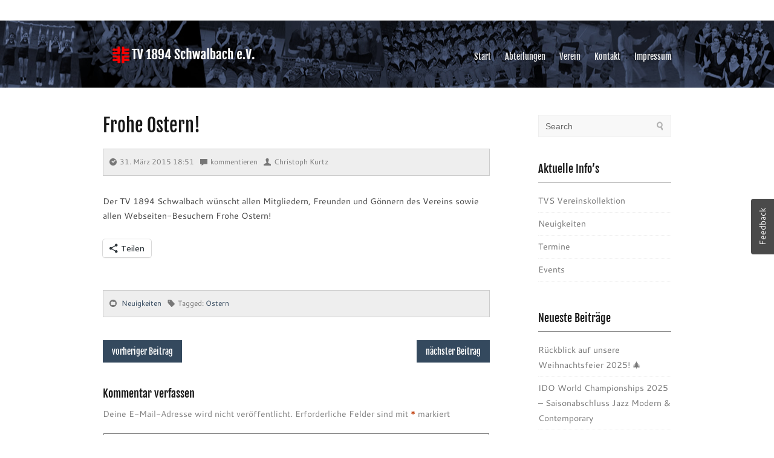

--- FILE ---
content_type: text/html; charset=UTF-8
request_url: https://www.tvschwalbach.de/frohe-ostern/
body_size: 11748
content:
<!DOCTYPE html PUBLIC "-//W3C//DTD XHTML 1.0 Transitional//EN" "http://www.w3.org/TR/xhtml1/DTD/xhtml1-transitional.dtd">
<html xmlns="http://www.w3.org/1999/xhtml" lang="de">
<head profile="http://gmpg.org/xfn/11">
	<meta http-equiv="Content-Type" content="text/html; charset=UTF-8" />
	<title>Frohe Ostern! | TV 1894 Schwalbach e. V.</title>
	<link rel="pingback" href="https://www.tvschwalbach.de/xmlrpc.php" />
		<meta name='robots' content='max-image-preview:large' />
<link rel='dns-prefetch' href='//secure.gravatar.com' />
<link rel='dns-prefetch' href='//stats.wp.com' />
<link rel='dns-prefetch' href='//v0.wordpress.com' />
<link rel='dns-prefetch' href='//c0.wp.com' />
<link rel="alternate" type="application/rss+xml" title="TV 1894 Schwalbach e. V. &raquo; Feed" href="https://www.tvschwalbach.de/feed/" />
<link rel="alternate" type="application/rss+xml" title="TV 1894 Schwalbach e. V. &raquo; Kommentar-Feed" href="https://www.tvschwalbach.de/comments/feed/" />
<link rel="alternate" type="application/rss+xml" title="TV 1894 Schwalbach e. V. &raquo; Frohe Ostern!-Kommentar-Feed" href="https://www.tvschwalbach.de/frohe-ostern/feed/" />
<script type="text/javascript">
/* <![CDATA[ */
window._wpemojiSettings = {"baseUrl":"https:\/\/s.w.org\/images\/core\/emoji\/15.0.3\/72x72\/","ext":".png","svgUrl":"https:\/\/s.w.org\/images\/core\/emoji\/15.0.3\/svg\/","svgExt":".svg","source":{"concatemoji":"https:\/\/www.tvschwalbach.de\/wp-includes\/js\/wp-emoji-release.min.js?ver=6.5.7"}};
/*! This file is auto-generated */
!function(i,n){var o,s,e;function c(e){try{var t={supportTests:e,timestamp:(new Date).valueOf()};sessionStorage.setItem(o,JSON.stringify(t))}catch(e){}}function p(e,t,n){e.clearRect(0,0,e.canvas.width,e.canvas.height),e.fillText(t,0,0);var t=new Uint32Array(e.getImageData(0,0,e.canvas.width,e.canvas.height).data),r=(e.clearRect(0,0,e.canvas.width,e.canvas.height),e.fillText(n,0,0),new Uint32Array(e.getImageData(0,0,e.canvas.width,e.canvas.height).data));return t.every(function(e,t){return e===r[t]})}function u(e,t,n){switch(t){case"flag":return n(e,"\ud83c\udff3\ufe0f\u200d\u26a7\ufe0f","\ud83c\udff3\ufe0f\u200b\u26a7\ufe0f")?!1:!n(e,"\ud83c\uddfa\ud83c\uddf3","\ud83c\uddfa\u200b\ud83c\uddf3")&&!n(e,"\ud83c\udff4\udb40\udc67\udb40\udc62\udb40\udc65\udb40\udc6e\udb40\udc67\udb40\udc7f","\ud83c\udff4\u200b\udb40\udc67\u200b\udb40\udc62\u200b\udb40\udc65\u200b\udb40\udc6e\u200b\udb40\udc67\u200b\udb40\udc7f");case"emoji":return!n(e,"\ud83d\udc26\u200d\u2b1b","\ud83d\udc26\u200b\u2b1b")}return!1}function f(e,t,n){var r="undefined"!=typeof WorkerGlobalScope&&self instanceof WorkerGlobalScope?new OffscreenCanvas(300,150):i.createElement("canvas"),a=r.getContext("2d",{willReadFrequently:!0}),o=(a.textBaseline="top",a.font="600 32px Arial",{});return e.forEach(function(e){o[e]=t(a,e,n)}),o}function t(e){var t=i.createElement("script");t.src=e,t.defer=!0,i.head.appendChild(t)}"undefined"!=typeof Promise&&(o="wpEmojiSettingsSupports",s=["flag","emoji"],n.supports={everything:!0,everythingExceptFlag:!0},e=new Promise(function(e){i.addEventListener("DOMContentLoaded",e,{once:!0})}),new Promise(function(t){var n=function(){try{var e=JSON.parse(sessionStorage.getItem(o));if("object"==typeof e&&"number"==typeof e.timestamp&&(new Date).valueOf()<e.timestamp+604800&&"object"==typeof e.supportTests)return e.supportTests}catch(e){}return null}();if(!n){if("undefined"!=typeof Worker&&"undefined"!=typeof OffscreenCanvas&&"undefined"!=typeof URL&&URL.createObjectURL&&"undefined"!=typeof Blob)try{var e="postMessage("+f.toString()+"("+[JSON.stringify(s),u.toString(),p.toString()].join(",")+"));",r=new Blob([e],{type:"text/javascript"}),a=new Worker(URL.createObjectURL(r),{name:"wpTestEmojiSupports"});return void(a.onmessage=function(e){c(n=e.data),a.terminate(),t(n)})}catch(e){}c(n=f(s,u,p))}t(n)}).then(function(e){for(var t in e)n.supports[t]=e[t],n.supports.everything=n.supports.everything&&n.supports[t],"flag"!==t&&(n.supports.everythingExceptFlag=n.supports.everythingExceptFlag&&n.supports[t]);n.supports.everythingExceptFlag=n.supports.everythingExceptFlag&&!n.supports.flag,n.DOMReady=!1,n.readyCallback=function(){n.DOMReady=!0}}).then(function(){return e}).then(function(){var e;n.supports.everything||(n.readyCallback(),(e=n.source||{}).concatemoji?t(e.concatemoji):e.wpemoji&&e.twemoji&&(t(e.twemoji),t(e.wpemoji)))}))}((window,document),window._wpemojiSettings);
/* ]]> */
</script>
<link rel='stylesheet' id='usernoise-button-css' href='https://www.tvschwalbach.de/wp-content/plugins/usernoise/css/button.css?ver=3.7.20' type='text/css' media='all' />
<link rel='stylesheet' id='usernoise-form-css' href='https://www.tvschwalbach.de/wp-content/plugins/usernoise/css/form.css?ver=3.7.20' type='text/css' media='all' />
<link rel='stylesheet' id='font-awesome-css' href='https://www.tvschwalbach.de/wp-content/plugins/usernoise/vendor/font-awesome/css/font-awesome.css?ver=3.7.20' type='text/css' media='all' />
<link rel='stylesheet' id='twb-open-sans-css' href='https://fonts.googleapis.com/css?family=Open+Sans%3A300%2C400%2C500%2C600%2C700%2C800&#038;display=swap&#038;ver=6.5.7' type='text/css' media='all' />
<link rel='stylesheet' id='twbbwg-global-css' href='https://www.tvschwalbach.de/wp-content/plugins/photo-gallery/booster/assets/css/global.css?ver=1.0.0' type='text/css' media='all' />
<link rel='stylesheet' id='distinctpress-css-960-css' href='https://www.tvschwalbach.de/wp-content/themes/distinctpress/includes/css/960.css?ver=6.5.7' type='text/css' media='all' />
<link rel='stylesheet' id='distinctpress-css-responsive-css' href='https://www.tvschwalbach.de/wp-content/themes/distinctpress/includes/css/responsive.css?ver=6.5.7' type='text/css' media='all' />
<link rel='stylesheet' id='distinctpress-css-elusive-css' href='https://www.tvschwalbach.de/wp-content/themes/distinctpress/includes/css/elusive-webfont.css?ver=6.5.7' type='text/css' media='all' />
<link rel='stylesheet' id='distinctpress-google-fonts-css' href='https://www.tvschwalbach.de/css/google_cantarell.css?ver=6.5.7' type='text/css' media='all' />
<style id='wp-emoji-styles-inline-css' type='text/css'>

	img.wp-smiley, img.emoji {
		display: inline !important;
		border: none !important;
		box-shadow: none !important;
		height: 1em !important;
		width: 1em !important;
		margin: 0 0.07em !important;
		vertical-align: -0.1em !important;
		background: none !important;
		padding: 0 !important;
	}
</style>
<link rel='stylesheet' id='wp-block-library-css' href='https://c0.wp.com/c/6.5.7/wp-includes/css/dist/block-library/style.min.css' type='text/css' media='all' />
<link rel='stylesheet' id='mediaelement-css' href='https://c0.wp.com/c/6.5.7/wp-includes/js/mediaelement/mediaelementplayer-legacy.min.css' type='text/css' media='all' />
<link rel='stylesheet' id='wp-mediaelement-css' href='https://c0.wp.com/c/6.5.7/wp-includes/js/mediaelement/wp-mediaelement.min.css' type='text/css' media='all' />
<style id='jetpack-sharing-buttons-style-inline-css' type='text/css'>
.jetpack-sharing-buttons__services-list{display:flex;flex-direction:row;flex-wrap:wrap;gap:0;list-style-type:none;margin:5px;padding:0}.jetpack-sharing-buttons__services-list.has-small-icon-size{font-size:12px}.jetpack-sharing-buttons__services-list.has-normal-icon-size{font-size:16px}.jetpack-sharing-buttons__services-list.has-large-icon-size{font-size:24px}.jetpack-sharing-buttons__services-list.has-huge-icon-size{font-size:36px}@media print{.jetpack-sharing-buttons__services-list{display:none!important}}.editor-styles-wrapper .wp-block-jetpack-sharing-buttons{gap:0;padding-inline-start:0}ul.jetpack-sharing-buttons__services-list.has-background{padding:1.25em 2.375em}
</style>
<style id='classic-theme-styles-inline-css' type='text/css'>
/*! This file is auto-generated */
.wp-block-button__link{color:#fff;background-color:#32373c;border-radius:9999px;box-shadow:none;text-decoration:none;padding:calc(.667em + 2px) calc(1.333em + 2px);font-size:1.125em}.wp-block-file__button{background:#32373c;color:#fff;text-decoration:none}
</style>
<style id='global-styles-inline-css' type='text/css'>
body{--wp--preset--color--black: #000000;--wp--preset--color--cyan-bluish-gray: #abb8c3;--wp--preset--color--white: #ffffff;--wp--preset--color--pale-pink: #f78da7;--wp--preset--color--vivid-red: #cf2e2e;--wp--preset--color--luminous-vivid-orange: #ff6900;--wp--preset--color--luminous-vivid-amber: #fcb900;--wp--preset--color--light-green-cyan: #7bdcb5;--wp--preset--color--vivid-green-cyan: #00d084;--wp--preset--color--pale-cyan-blue: #8ed1fc;--wp--preset--color--vivid-cyan-blue: #0693e3;--wp--preset--color--vivid-purple: #9b51e0;--wp--preset--gradient--vivid-cyan-blue-to-vivid-purple: linear-gradient(135deg,rgba(6,147,227,1) 0%,rgb(155,81,224) 100%);--wp--preset--gradient--light-green-cyan-to-vivid-green-cyan: linear-gradient(135deg,rgb(122,220,180) 0%,rgb(0,208,130) 100%);--wp--preset--gradient--luminous-vivid-amber-to-luminous-vivid-orange: linear-gradient(135deg,rgba(252,185,0,1) 0%,rgba(255,105,0,1) 100%);--wp--preset--gradient--luminous-vivid-orange-to-vivid-red: linear-gradient(135deg,rgba(255,105,0,1) 0%,rgb(207,46,46) 100%);--wp--preset--gradient--very-light-gray-to-cyan-bluish-gray: linear-gradient(135deg,rgb(238,238,238) 0%,rgb(169,184,195) 100%);--wp--preset--gradient--cool-to-warm-spectrum: linear-gradient(135deg,rgb(74,234,220) 0%,rgb(151,120,209) 20%,rgb(207,42,186) 40%,rgb(238,44,130) 60%,rgb(251,105,98) 80%,rgb(254,248,76) 100%);--wp--preset--gradient--blush-light-purple: linear-gradient(135deg,rgb(255,206,236) 0%,rgb(152,150,240) 100%);--wp--preset--gradient--blush-bordeaux: linear-gradient(135deg,rgb(254,205,165) 0%,rgb(254,45,45) 50%,rgb(107,0,62) 100%);--wp--preset--gradient--luminous-dusk: linear-gradient(135deg,rgb(255,203,112) 0%,rgb(199,81,192) 50%,rgb(65,88,208) 100%);--wp--preset--gradient--pale-ocean: linear-gradient(135deg,rgb(255,245,203) 0%,rgb(182,227,212) 50%,rgb(51,167,181) 100%);--wp--preset--gradient--electric-grass: linear-gradient(135deg,rgb(202,248,128) 0%,rgb(113,206,126) 100%);--wp--preset--gradient--midnight: linear-gradient(135deg,rgb(2,3,129) 0%,rgb(40,116,252) 100%);--wp--preset--font-size--small: 13px;--wp--preset--font-size--medium: 20px;--wp--preset--font-size--large: 36px;--wp--preset--font-size--x-large: 42px;--wp--preset--spacing--20: 0.44rem;--wp--preset--spacing--30: 0.67rem;--wp--preset--spacing--40: 1rem;--wp--preset--spacing--50: 1.5rem;--wp--preset--spacing--60: 2.25rem;--wp--preset--spacing--70: 3.38rem;--wp--preset--spacing--80: 5.06rem;--wp--preset--shadow--natural: 6px 6px 9px rgba(0, 0, 0, 0.2);--wp--preset--shadow--deep: 12px 12px 50px rgba(0, 0, 0, 0.4);--wp--preset--shadow--sharp: 6px 6px 0px rgba(0, 0, 0, 0.2);--wp--preset--shadow--outlined: 6px 6px 0px -3px rgba(255, 255, 255, 1), 6px 6px rgba(0, 0, 0, 1);--wp--preset--shadow--crisp: 6px 6px 0px rgba(0, 0, 0, 1);}:where(.is-layout-flex){gap: 0.5em;}:where(.is-layout-grid){gap: 0.5em;}body .is-layout-flex{display: flex;}body .is-layout-flex{flex-wrap: wrap;align-items: center;}body .is-layout-flex > *{margin: 0;}body .is-layout-grid{display: grid;}body .is-layout-grid > *{margin: 0;}:where(.wp-block-columns.is-layout-flex){gap: 2em;}:where(.wp-block-columns.is-layout-grid){gap: 2em;}:where(.wp-block-post-template.is-layout-flex){gap: 1.25em;}:where(.wp-block-post-template.is-layout-grid){gap: 1.25em;}.has-black-color{color: var(--wp--preset--color--black) !important;}.has-cyan-bluish-gray-color{color: var(--wp--preset--color--cyan-bluish-gray) !important;}.has-white-color{color: var(--wp--preset--color--white) !important;}.has-pale-pink-color{color: var(--wp--preset--color--pale-pink) !important;}.has-vivid-red-color{color: var(--wp--preset--color--vivid-red) !important;}.has-luminous-vivid-orange-color{color: var(--wp--preset--color--luminous-vivid-orange) !important;}.has-luminous-vivid-amber-color{color: var(--wp--preset--color--luminous-vivid-amber) !important;}.has-light-green-cyan-color{color: var(--wp--preset--color--light-green-cyan) !important;}.has-vivid-green-cyan-color{color: var(--wp--preset--color--vivid-green-cyan) !important;}.has-pale-cyan-blue-color{color: var(--wp--preset--color--pale-cyan-blue) !important;}.has-vivid-cyan-blue-color{color: var(--wp--preset--color--vivid-cyan-blue) !important;}.has-vivid-purple-color{color: var(--wp--preset--color--vivid-purple) !important;}.has-black-background-color{background-color: var(--wp--preset--color--black) !important;}.has-cyan-bluish-gray-background-color{background-color: var(--wp--preset--color--cyan-bluish-gray) !important;}.has-white-background-color{background-color: var(--wp--preset--color--white) !important;}.has-pale-pink-background-color{background-color: var(--wp--preset--color--pale-pink) !important;}.has-vivid-red-background-color{background-color: var(--wp--preset--color--vivid-red) !important;}.has-luminous-vivid-orange-background-color{background-color: var(--wp--preset--color--luminous-vivid-orange) !important;}.has-luminous-vivid-amber-background-color{background-color: var(--wp--preset--color--luminous-vivid-amber) !important;}.has-light-green-cyan-background-color{background-color: var(--wp--preset--color--light-green-cyan) !important;}.has-vivid-green-cyan-background-color{background-color: var(--wp--preset--color--vivid-green-cyan) !important;}.has-pale-cyan-blue-background-color{background-color: var(--wp--preset--color--pale-cyan-blue) !important;}.has-vivid-cyan-blue-background-color{background-color: var(--wp--preset--color--vivid-cyan-blue) !important;}.has-vivid-purple-background-color{background-color: var(--wp--preset--color--vivid-purple) !important;}.has-black-border-color{border-color: var(--wp--preset--color--black) !important;}.has-cyan-bluish-gray-border-color{border-color: var(--wp--preset--color--cyan-bluish-gray) !important;}.has-white-border-color{border-color: var(--wp--preset--color--white) !important;}.has-pale-pink-border-color{border-color: var(--wp--preset--color--pale-pink) !important;}.has-vivid-red-border-color{border-color: var(--wp--preset--color--vivid-red) !important;}.has-luminous-vivid-orange-border-color{border-color: var(--wp--preset--color--luminous-vivid-orange) !important;}.has-luminous-vivid-amber-border-color{border-color: var(--wp--preset--color--luminous-vivid-amber) !important;}.has-light-green-cyan-border-color{border-color: var(--wp--preset--color--light-green-cyan) !important;}.has-vivid-green-cyan-border-color{border-color: var(--wp--preset--color--vivid-green-cyan) !important;}.has-pale-cyan-blue-border-color{border-color: var(--wp--preset--color--pale-cyan-blue) !important;}.has-vivid-cyan-blue-border-color{border-color: var(--wp--preset--color--vivid-cyan-blue) !important;}.has-vivid-purple-border-color{border-color: var(--wp--preset--color--vivid-purple) !important;}.has-vivid-cyan-blue-to-vivid-purple-gradient-background{background: var(--wp--preset--gradient--vivid-cyan-blue-to-vivid-purple) !important;}.has-light-green-cyan-to-vivid-green-cyan-gradient-background{background: var(--wp--preset--gradient--light-green-cyan-to-vivid-green-cyan) !important;}.has-luminous-vivid-amber-to-luminous-vivid-orange-gradient-background{background: var(--wp--preset--gradient--luminous-vivid-amber-to-luminous-vivid-orange) !important;}.has-luminous-vivid-orange-to-vivid-red-gradient-background{background: var(--wp--preset--gradient--luminous-vivid-orange-to-vivid-red) !important;}.has-very-light-gray-to-cyan-bluish-gray-gradient-background{background: var(--wp--preset--gradient--very-light-gray-to-cyan-bluish-gray) !important;}.has-cool-to-warm-spectrum-gradient-background{background: var(--wp--preset--gradient--cool-to-warm-spectrum) !important;}.has-blush-light-purple-gradient-background{background: var(--wp--preset--gradient--blush-light-purple) !important;}.has-blush-bordeaux-gradient-background{background: var(--wp--preset--gradient--blush-bordeaux) !important;}.has-luminous-dusk-gradient-background{background: var(--wp--preset--gradient--luminous-dusk) !important;}.has-pale-ocean-gradient-background{background: var(--wp--preset--gradient--pale-ocean) !important;}.has-electric-grass-gradient-background{background: var(--wp--preset--gradient--electric-grass) !important;}.has-midnight-gradient-background{background: var(--wp--preset--gradient--midnight) !important;}.has-small-font-size{font-size: var(--wp--preset--font-size--small) !important;}.has-medium-font-size{font-size: var(--wp--preset--font-size--medium) !important;}.has-large-font-size{font-size: var(--wp--preset--font-size--large) !important;}.has-x-large-font-size{font-size: var(--wp--preset--font-size--x-large) !important;}
.wp-block-navigation a:where(:not(.wp-element-button)){color: inherit;}
:where(.wp-block-post-template.is-layout-flex){gap: 1.25em;}:where(.wp-block-post-template.is-layout-grid){gap: 1.25em;}
:where(.wp-block-columns.is-layout-flex){gap: 2em;}:where(.wp-block-columns.is-layout-grid){gap: 2em;}
.wp-block-pullquote{font-size: 1.5em;line-height: 1.6;}
</style>
<link rel='stylesheet' id='contact-form-7-css' href='https://www.tvschwalbach.de/wp-content/plugins/contact-form-7/includes/css/styles.css?ver=5.9.8' type='text/css' media='all' />
<link rel='stylesheet' id='gdpr-css' href='https://www.tvschwalbach.de/wp-content/plugins/gdpr/dist/css/public.css?ver=2.1.2' type='text/css' media='all' />
<link rel='stylesheet' id='bwg_fonts-css' href='https://www.tvschwalbach.de/wp-content/plugins/photo-gallery/css/bwg-fonts/fonts.css?ver=0.0.1' type='text/css' media='all' />
<link rel='stylesheet' id='sumoselect-css' href='https://www.tvschwalbach.de/wp-content/plugins/photo-gallery/css/sumoselect.min.css?ver=3.4.6' type='text/css' media='all' />
<link rel='stylesheet' id='mCustomScrollbar-css' href='https://www.tvschwalbach.de/wp-content/plugins/photo-gallery/css/jquery.mCustomScrollbar.min.css?ver=3.1.5' type='text/css' media='all' />
<link rel='stylesheet' id='bwg_frontend-css' href='https://www.tvschwalbach.de/wp-content/plugins/photo-gallery/css/styles.min.css?ver=1.8.37' type='text/css' media='all' />
<link rel='stylesheet' id='responsive-pro-mega-menu-style-css' href='https://www.tvschwalbach.de/wp-content/plugins/responsive-add-ons/includes/megamenu/assets/megamenu.css?ver=3.4.3' type='text/css' media='all' />
<link rel='stylesheet' id='gdpr-comment-css-css' href='https://www.tvschwalbach.de/wp-content/plugins/wp-gdpr-core/assets/css/new_comment.css?ver=6.5.7' type='text/css' media='all' />
<link rel='stylesheet' id='distinctpress-style-css' href='https://www.tvschwalbach.de/wp-content/themes/distinctpress/style.css?ver=6.5.7' type='text/css' media='all' />
<link rel='stylesheet' id='sharedaddy-css' href='https://c0.wp.com/p/jetpack/14.0/modules/sharedaddy/sharing.css' type='text/css' media='all' />
<link rel='stylesheet' id='social-logos-css' href='https://c0.wp.com/p/jetpack/14.0/_inc/social-logos/social-logos.min.css' type='text/css' media='all' />
<script type="text/javascript" src="https://c0.wp.com/c/6.5.7/wp-includes/js/jquery/jquery.min.js" id="jquery-core-js"></script>
<script type="text/javascript" src="https://c0.wp.com/c/6.5.7/wp-includes/js/jquery/jquery-migrate.min.js" id="jquery-migrate-js"></script>
<script type="text/javascript" id="usernoise-js-extra">
/* <![CDATA[ */
var usernoiseButton = {"text":"Feedback","style":"background-color: #404040; color: #FFFFFF","class":"un-right","windowUrl":"\/wp-admin\/admin-ajax.php?action=un_load_window","showButton":"1","disableOnMobiles":"1"};
/* ]]> */
</script>
<script type="text/javascript" src="https://www.tvschwalbach.de/wp-content/plugins/usernoise/js/usernoise.js?ver=3.7.20" id="usernoise-js"></script>
<script type="text/javascript" src="https://www.tvschwalbach.de/wp-content/plugins/usernoise/js/button.js?ver=3.7.20" id="usernoise-button-js"></script>
<script type="text/javascript" src="https://www.tvschwalbach.de/wp-content/plugins/photo-gallery/booster/assets/js/circle-progress.js?ver=1.2.2" id="twbbwg-circle-js"></script>
<script type="text/javascript" id="twbbwg-global-js-extra">
/* <![CDATA[ */
var twb = {"nonce":"0bc98dd5df","ajax_url":"https:\/\/www.tvschwalbach.de\/wp-admin\/admin-ajax.php","plugin_url":"https:\/\/www.tvschwalbach.de\/wp-content\/plugins\/photo-gallery\/booster","href":"https:\/\/www.tvschwalbach.de\/wp-admin\/admin.php?page=twbbwg_photo-gallery"};
var twb = {"nonce":"0bc98dd5df","ajax_url":"https:\/\/www.tvschwalbach.de\/wp-admin\/admin-ajax.php","plugin_url":"https:\/\/www.tvschwalbach.de\/wp-content\/plugins\/photo-gallery\/booster","href":"https:\/\/www.tvschwalbach.de\/wp-admin\/admin.php?page=twbbwg_photo-gallery"};
/* ]]> */
</script>
<script type="text/javascript" src="https://www.tvschwalbach.de/wp-content/plugins/photo-gallery/booster/assets/js/global.js?ver=1.0.0" id="twbbwg-global-js"></script>
<script type="text/javascript" id="gdpr-js-extra">
/* <![CDATA[ */
var GDPR = {"ajaxurl":"https:\/\/www.tvschwalbach.de\/wp-admin\/admin-ajax.php","logouturl":"","i18n":{"aborting":"Aborting","logging_out":"You are being logged out.","continue":"Continue","cancel":"Cancel","ok":"OK","close_account":"Close your account?","close_account_warning":"Your account will be closed and all data will be permanently deleted and cannot be recovered. Are you sure?","are_you_sure":"Are you sure?","policy_disagree":"By disagreeing you will no longer have access to our site and will be logged out."},"is_user_logged_in":"","refresh":"1"};
/* ]]> */
</script>
<script type="text/javascript" src="https://www.tvschwalbach.de/wp-content/plugins/gdpr/dist/js/public.js?ver=2.1.2" id="gdpr-js"></script>
<script type="text/javascript" src="https://www.tvschwalbach.de/wp-content/plugins/photo-gallery/js/jquery.sumoselect.min.js?ver=3.4.6" id="sumoselect-js"></script>
<script type="text/javascript" src="https://www.tvschwalbach.de/wp-content/plugins/photo-gallery/js/tocca.min.js?ver=2.0.9" id="bwg_mobile-js"></script>
<script type="text/javascript" src="https://www.tvschwalbach.de/wp-content/plugins/photo-gallery/js/jquery.mCustomScrollbar.concat.min.js?ver=3.1.5" id="mCustomScrollbar-js"></script>
<script type="text/javascript" src="https://www.tvschwalbach.de/wp-content/plugins/photo-gallery/js/jquery.fullscreen.min.js?ver=0.6.0" id="jquery-fullscreen-js"></script>
<script type="text/javascript" id="bwg_frontend-js-extra">
/* <![CDATA[ */
var bwg_objectsL10n = {"bwg_field_required":"Feld ist erforderlich.","bwg_mail_validation":"Dies ist keine g\u00fcltige E-Mail-Adresse.","bwg_search_result":"Es gibt keine Bilder, die deiner Suche entsprechen.","bwg_select_tag":"Select Tag","bwg_order_by":"Order By","bwg_search":"Suchen","bwg_show_ecommerce":"Show Ecommerce","bwg_hide_ecommerce":"Hide Ecommerce","bwg_show_comments":"Kommentare anzeigen","bwg_hide_comments":"Kommentare ausblenden","bwg_restore":"Wiederherstellen","bwg_maximize":"Maximieren","bwg_fullscreen":"Vollbild","bwg_exit_fullscreen":"Vollbild verlassen","bwg_search_tag":"SEARCH...","bwg_tag_no_match":"No tags found","bwg_all_tags_selected":"All tags selected","bwg_tags_selected":"tags selected","play":"Wiedergeben","pause":"Pause","is_pro":"","bwg_play":"Wiedergeben","bwg_pause":"Pause","bwg_hide_info":"Info ausblenden","bwg_show_info":"Info anzeigen","bwg_hide_rating":"Hide rating","bwg_show_rating":"Show rating","ok":"Ok","cancel":"Cancel","select_all":"Select all","lazy_load":"0","lazy_loader":"https:\/\/www.tvschwalbach.de\/wp-content\/plugins\/photo-gallery\/images\/ajax_loader.png","front_ajax":"0","bwg_tag_see_all":"see all tags","bwg_tag_see_less":"see less tags"};
/* ]]> */
</script>
<script type="text/javascript" src="https://www.tvschwalbach.de/wp-content/plugins/photo-gallery/js/scripts.min.js?ver=1.8.37" id="bwg_frontend-js"></script>
<script type="text/javascript" id="gdpr-comment-js-js-extra">
/* <![CDATA[ */
var localized_object = {"url":"https:\/\/www.tvschwalbach.de\/wp-admin\/admin-ajax.php","action":"wp_gdpr"};
/* ]]> */
</script>
<script type="text/javascript" src="https://www.tvschwalbach.de/wp-content/plugins/wp-gdpr-core/assets/js/jetpack_comments.js?ver=6.5.7" id="gdpr-comment-js-js"></script>
<link rel="https://api.w.org/" href="https://www.tvschwalbach.de/wp-json/" /><link rel="alternate" type="application/json" href="https://www.tvschwalbach.de/wp-json/wp/v2/posts/1141" /><link rel="EditURI" type="application/rsd+xml" title="RSD" href="https://www.tvschwalbach.de/xmlrpc.php?rsd" />
<meta name="generator" content="WordPress 6.5.7" />
<link rel="canonical" href="https://www.tvschwalbach.de/frohe-ostern/" />
<link rel='shortlink' href='https://wp.me/pe0a8g-ip' />
<link rel="alternate" type="application/json+oembed" href="https://www.tvschwalbach.de/wp-json/oembed/1.0/embed?url=https%3A%2F%2Fwww.tvschwalbach.de%2Ffrohe-ostern%2F" />
<link rel="alternate" type="text/xml+oembed" href="https://www.tvschwalbach.de/wp-json/oembed/1.0/embed?url=https%3A%2F%2Fwww.tvschwalbach.de%2Ffrohe-ostern%2F&#038;format=xml" />
	<style>img#wpstats{display:none}</style>
		<!-- Analytics by WP Statistics - https://wp-statistics.com -->

         <style type="text/css">
            #header, .header-menu ul ul.sub-menu, .header-menu ul ul.sub-menu li, .header-menu ul ul.children li { background:; }
            #footer { background:; }
            #loop-nav-next-prev a, #loop-nav-singlular-post a, #respond input[type="submit"], a.comment-reply-link, a.more-link:link, a.more-link:visited, #scrollUp { background:; }
			.entry-content a:hover { color:; }
         </style>

    <style type="text/css">.recentcomments a{display:inline !important;padding:0 !important;margin:0 !important;}</style>
<!-- Jetpack Open Graph Tags -->
<meta property="og:type" content="article" />
<meta property="og:title" content="Frohe Ostern!" />
<meta property="og:url" content="https://www.tvschwalbach.de/frohe-ostern/" />
<meta property="og:description" content="Der TV 1894 Schwalbach wünscht allen Mitgliedern, Freunden und Gönnern des Vereins sowie allen Webseiten-Besuchern Frohe Ostern!" />
<meta property="article:published_time" content="2015-03-31T16:51:17+00:00" />
<meta property="article:modified_time" content="2015-03-31T16:51:17+00:00" />
<meta property="og:site_name" content="TV 1894 Schwalbach e. V." />
<meta property="og:image" content="https://s0.wp.com/i/blank.jpg" />
<meta property="og:image:alt" content="" />
<meta property="og:locale" content="de_DE" />

<!-- End Jetpack Open Graph Tags -->
</head>

<body class="post-template-default single single-post postid-1141 single-format-standard">

<div class="wrapper" id="top-bar">

	<div class="container_16 clearfix">

			</div>  

</div>

<div class="wrapper">  

	<div id="header">
		<div class="container_16 clearfix">
		<div class="grid_5">	

  <div id="headimg">



	
    

    <div id="logo-image">

<a href="https://www.tvschwalbach.de/"><img src="https://www.tvschwalbach.de/wp-content/uploads/2014/08/cropped-logo.png" width="280" height="41" alt="TV 1894 Schwalbach e. V." /></a>

    </div><!-- end of #logo -->

    

    
  

  </div>

</div> <!-- end .grid_5 -->		
<div class="grid_11">
  <div class="header-menu">
    <div class="header-menu-data">
      <div class="primary-container"><ul id="nav" class="sf-header-menu"><li id="menu-item-370" class="menu-item menu-item-type-custom menu-item-object-custom menu-item-home menu-item-has-children menu-item-370"><a href="http://www.tvschwalbach.de">Start</a>
<ul class="sub-menu">
	<li id="menu-item-369" class="menu-item menu-item-type-taxonomy menu-item-object-category current-post-ancestor current-menu-parent current-post-parent menu-item-369"><a href="https://www.tvschwalbach.de/category/neuigkeiten/">Neuigkeiten</a></li>
	<li id="menu-item-76" class="menu-item menu-item-type-post_type menu-item-object-page menu-item-76"><a href="https://www.tvschwalbach.de/start/termine/">Termine</a></li>
	<li id="menu-item-372" class="menu-item menu-item-type-taxonomy menu-item-object-category menu-item-372"><a href="https://www.tvschwalbach.de/category/events/">Events</a></li>
</ul>
</li>
<li id="menu-item-78" class="menu-item menu-item-type-post_type menu-item-object-page menu-item-has-children menu-item-78"><a href="https://www.tvschwalbach.de/abteilungen/">Abteilungen</a>
<ul class="sub-menu">
	<li id="menu-item-79" class="menu-item menu-item-type-post_type menu-item-object-page menu-item-79"><a href="https://www.tvschwalbach.de/abteilungen/aqua-jogging/">Wassergymnastik</a></li>
	<li id="menu-item-80" class="menu-item menu-item-type-post_type menu-item-object-page menu-item-80"><a href="https://www.tvschwalbach.de/abteilungen/eltern-kind-turnen/">Eltern-Kind-Turnen</a></li>
	<li id="menu-item-82" class="menu-item menu-item-type-post_type menu-item-object-page menu-item-82"><a href="https://www.tvschwalbach.de/abteilungen/frauengymnastik/">Frauengymnastik</a></li>
	<li id="menu-item-83" class="menu-item menu-item-type-post_type menu-item-object-page menu-item-83"><a href="https://www.tvschwalbach.de/abteilungen/geraetturnen/">Gerätturnen</a></li>
	<li id="menu-item-84" class="menu-item menu-item-type-post_type menu-item-object-page menu-item-84"><a href="https://www.tvschwalbach.de/abteilungen/fitness-und-gesundheitssport/">Fitness &#038; Gesundheitssport</a></li>
	<li id="menu-item-85" class="menu-item menu-item-type-post_type menu-item-object-page menu-item-85"><a href="https://www.tvschwalbach.de/abteilungen/herzsport/">Herzsport</a></li>
	<li id="menu-item-86" class="menu-item menu-item-type-post_type menu-item-object-page menu-item-86"><a href="https://www.tvschwalbach.de/abteilungen/jazz-modern-dance/">Jazz &#038; Modern Contemporary</a></li>
	<li id="menu-item-87" class="menu-item menu-item-type-post_type menu-item-object-page menu-item-87"><a href="https://www.tvschwalbach.de/abteilungen/karate/">Karate</a></li>
	<li id="menu-item-88" class="menu-item menu-item-type-post_type menu-item-object-page menu-item-88"><a href="https://www.tvschwalbach.de/abteilungen/maennergymnastik/">Männergymnastik</a></li>
</ul>
</li>
<li id="menu-item-90" class="menu-item menu-item-type-post_type menu-item-object-page menu-item-has-children menu-item-90"><a href="https://www.tvschwalbach.de/verein/">Verein</a>
<ul class="sub-menu">
	<li id="menu-item-91" class="menu-item menu-item-type-post_type menu-item-object-page menu-item-91"><a href="https://www.tvschwalbach.de/verein/jahnhuette/">Jahnhütte</a></li>
	<li id="menu-item-92" class="menu-item menu-item-type-post_type menu-item-object-page menu-item-92"><a href="https://www.tvschwalbach.de/verein/mitgliedschaft/">Mitgliedschaft</a></li>
	<li id="menu-item-93" class="menu-item menu-item-type-post_type menu-item-object-page menu-item-93"><a href="https://www.tvschwalbach.de/verein/vorstand/">Vorstand</a></li>
	<li id="menu-item-94" class="menu-item menu-item-type-post_type menu-item-object-page menu-item-94"><a href="https://www.tvschwalbach.de/verein/chronik/">Chronik</a></li>
</ul>
</li>
<li id="menu-item-95" class="menu-item menu-item-type-post_type menu-item-object-page menu-item-95"><a href="https://www.tvschwalbach.de/kontakt/">Kontakt</a></li>
<li id="menu-item-96" class="menu-item menu-item-type-post_type menu-item-object-page menu-item-96"><a href="https://www.tvschwalbach.de/impressum/">Impressum</a></li>
</ul></div>    </div>
  </div>
</div>		</div>
	</div>  

<div id="mainwrap" class="container_16 clearfix">  
  <div class="grid_11">
    <div id="content">
	                <div id="post-1141" class="post-1141 post type-post status-publish format-standard hentry category-neuigkeiten tag-ostern">

    

  <h1 class="entry-title entry-title-single">Frohe Ostern!</h1>  

  <div class="entry-meta">    

	
	<span class="entry-date" title="31. März 2015 18:51"><a href="https://www.tvschwalbach.de/frohe-ostern/" title="Frohe Ostern!" rel="bookmark"><i class="el-icon-time-alt meta-icon"></i>31. März 2015 18:51</a></span><span class="entry-meta-sep"> &sdot; </span><span class="comments-link"><a href="https://www.tvschwalbach.de/frohe-ostern/#respond"><i class="el-icon-comment meta-icon"></i>kommentieren</a></span><span class="entry-meta-sep"> &sdot; </span><span class="entry-author author vcard"><a href="https://www.tvschwalbach.de/author/ckurtz/" title="by Christoph Kurtz" rel="author"><i class="el-icon-user meta-icon"></i>Christoph Kurtz</a></span>
    
          

    

	  

  </div><!-- .entry-meta -->  

  <div class="entry-content">

  	<p>Der TV 1894 Schwalbach wünscht allen Mitgliedern, Freunden und Gönnern des Vereins sowie allen Webseiten-Besuchern Frohe Ostern!</p>
<div class="sharedaddy sd-sharing-enabled"><div class="robots-nocontent sd-block sd-social sd-social-icon sd-sharing"><div class="sd-content"><ul><li><a href="#" class="sharing-anchor sd-button share-more"><span>Teilen</span></a></li><li class="share-end"></li></ul><div class="sharing-hidden"><div class="inner" style="display: none;"><ul><li class="share-facebook"><a rel="nofollow noopener noreferrer" data-shared="sharing-facebook-1141" class="share-facebook sd-button share-icon no-text" href="https://www.tvschwalbach.de/frohe-ostern/?share=facebook" target="_blank" title="Click to share on Facebook" ><span></span><span class="sharing-screen-reader-text">Click to share on Facebook (Opens in new window)</span></a></li><li class="share-twitter"><a rel="nofollow noopener noreferrer" data-shared="sharing-twitter-1141" class="share-twitter sd-button share-icon no-text" href="https://www.tvschwalbach.de/frohe-ostern/?share=twitter" target="_blank" title="Klicken, um auf Twitter zu teilen" ><span></span><span class="sharing-screen-reader-text">Klicken, um auf Twitter zu teilen (Opens in new window)</span></a></li><li class="share-email"><a rel="nofollow noopener noreferrer" data-shared="" class="share-email sd-button share-icon no-text" href="mailto:?subject=%5BGeteilter%20Beitrag%5D%20Frohe%20Ostern%21&body=https%3A%2F%2Fwww.tvschwalbach.de%2Ffrohe-ostern%2F&share=email" target="_blank" title="Click to email a link to a friend" data-email-share-error-title="Do you have email set up?" data-email-share-error-text="If you&#039;re having problems sharing via email, you might not have email set up for your browser. You may need to create a new email yourself." data-email-share-nonce="82cee2eb50" data-email-share-track-url="https://www.tvschwalbach.de/frohe-ostern/?share=email"><span></span><span class="sharing-screen-reader-text">Click to email a link to a friend (Opens in new window)</span></a></li><li class="share-print"><a rel="nofollow noopener noreferrer" data-shared="" class="share-print sd-button share-icon no-text" href="https://www.tvschwalbach.de/frohe-ostern/#print" target="_blank" title="Klicken zum Ausdrucken" ><span></span><span class="sharing-screen-reader-text">Klicken zum Ausdrucken (Opens in new window)</span></a></li><li class="share-end"></li></ul></div></div></div></div></div>
	<div class="clear"></div>				

  </div> <!-- end .entry-content -->

  

    

  
  <div class="entry-meta-bottom">

  <span class="cat-links"><span class="entry-utility-prep entry-utility-prep-cat-links"><i class="el-icon-folder-sign meta-icon"></i> </span> <a href="https://www.tvschwalbach.de/category/neuigkeiten/" rel="category tag">Neuigkeiten</a></span><span class="entry-meta-sep"> &sdot; </span><span class="tag-links"><span class="entry-utility-prep entry-utility-prep-tag-links"><i class="el-icon-tag meta-icon"></i>Tagged:</span> <a href="https://www.tvschwalbach.de/tag/ostern/" rel="tag">Ostern</a></span>
  </div><!-- .entry-meta -->

       

</div> <!-- end #post-1141 .post_class -->

 


	<div id="loop-nav-singlular-post" class="clearfix">
	  <h3 class="assistive-text">Post Navigation</h3>
	  <div class="loop-nav-previous grid_7 alpha">
	    <a href="https://www.tvschwalbach.de/sugar-auf-anhieb-auf-dem-treppchen/" rel="prev"><span class="meta-nav"></span> vorheriger Beitrag</a>	  </div>
	  <div class="loop-nav-next grid_7 omega hangright">
		<a href="https://www.tvschwalbach.de/sportabzeichen-2015/" rel="next">nächster Beitrag <span class="meta-nav"></span></a>	  </div>
	</div><!-- end #loop-nav-singular-post -->


<div id="comments" class="grid_inside">

  

  


  


  	<div id="respond" class="comment-respond">
		<h3 id="reply-title" class="comment-reply-title">Kommentar verfassen <small><a rel="nofollow" id="cancel-comment-reply-link" href="/frohe-ostern/#respond" style="display:none;">Antwort abbrechen</a></small></h3><form action="https://www.tvschwalbach.de/wp-comments-post.php" method="post" id="commentform" class="comment-form"><p class="comment-notes"><span id="email-notes">Deine E-Mail-Adresse wird nicht veröffentlicht.</span> <span class="required-field-message">Erforderliche Felder sind mit <span class="required">*</span> markiert</span></p><p class="comment-form-comment"><label for="comment">Kommentar <span class="required">*</span></label> <textarea id="comment" name="comment" cols="45" rows="8" maxlength="65525" required="required"></textarea></p><p class="comment-form-author"><label for="author">Name <span class="required">*</span></label> <input id="author" name="author" type="text" value="" size="30" maxlength="245" autocomplete="name" required="required" /></p>
<p class="comment-form-email"><label for="email">E-Mail  <span class="required">*</span></label> <input id="email" name="email" type="text" value="" size="30" maxlength="100" aria-describedby="email-notes" autocomplete="email" required="required" /></p>
<p class="comment-form-url"><label for="url">Webseite</label> <input id="url" name="url" type="text" value="" size="30" maxlength="200" autocomplete="url" /></p>
<p class="comment-form-cookies-consent"><input id="wp-comment-cookies-consent" name="wp-comment-cookies-consent" type="checkbox" value="yes" /> <label for="wp-comment-cookies-consent">Meinen Namen, meine E-Mail-Adresse und meine Website in diesem Browser für die nächste Kommentierung speichern.</label></p>
<p class="comment-subscription-form"><input type="checkbox" name="subscribe_comments" id="subscribe_comments" value="subscribe" style="width: auto; -moz-appearance: checkbox; -webkit-appearance: checkbox;" /> <label class="subscribe-label" id="subscribe-label" for="subscribe_comments">Benachrichtige mich über nachfolgende Kommentare via E-Mail.</label></p><p class="comment-subscription-form"><input type="checkbox" name="subscribe_blog" id="subscribe_blog" value="subscribe" style="width: auto; -moz-appearance: checkbox; -webkit-appearance: checkbox;" /> <label class="subscribe-label" id="subscribe-blog-label" for="subscribe_blog">Benachrichtige mich über neue Beiträge via E-Mail.</label></p><p class="form-submit"><input name="submit" type="submit" id="submit" class="submit" value="Kommentar absenden" /> <input type='hidden' name='comment_post_ID' value='1141' id='comment_post_ID' />
<input type='hidden' name='comment_parent' id='comment_parent' value='0' />
</p><p style="display: none;"><input type="hidden" id="akismet_comment_nonce" name="akismet_comment_nonce" value="c27ee172a7" /></p><div class="js-gdpr-warning"></div><span class="required">*</span> <label for="gdpr">Dieses Formular speichert Name, E-Mail und Inhalt, damit wir den Überblick über auf dieser Webseite veröffentlichte Kommentare behalten. Für detaillierte Informationen, wo, wie und warum wir deine Daten speichern, wirf bitte einen Blick in unsere <a href="http://www.tvschwalbach.de/datenschutzerklaerung/" target="_blank" rel="noopener">Datenschutzerklärung</a>.</label><p class="comment-form-gdpr"><input  required="required" id="gdpr" name="gdpr" type="checkbox"  style="display:inline;
		width:auto;" />Ich stimme zu</p><p style="display: none !important;" class="akismet-fields-container" data-prefix="ak_"><label>&#916;<textarea name="ak_hp_textarea" cols="45" rows="8" maxlength="100"></textarea></label><input type="hidden" id="ak_js_1" name="ak_js" value="181"/><script>document.getElementById( "ak_js_1" ).setAttribute( "value", ( new Date() ).getTime() );</script></p></form>	</div><!-- #respond -->
	


</div><!-- #comments -->              </div>
  </div>
  <div class="grid_5" id="sidebar-wrapper">
  <div id="sidebar">
  <div id="search-2" class="widget widget_search widget-widget_search clearfix"><div class="widget-wrap widget-inside"><div class="search">

  <form method="get" class="searchform" action="https://www.tvschwalbach.de/">

    <label for="s" class="assistive-text">Search for:</label>

    <input type="text" class="field" name="s" id="s" value="Search" onfocus="if(this.value==this.defaultValue)this.value='';" onblur="if(this.value=='')this.value=this.defaultValue;" />

    <input type="submit" class="submit" name="submit" id="searchsubmit" value="Search" />

  </form>

</div><!-- end .search --></div></div><div id="nav_menu-2" class="widget widget_nav_menu widget-widget_nav_menu clearfix"><div class="widget-wrap widget-inside"><h3 class="widget-title">Aktuelle Info&#8217;s</h3><div class="menu-side_nav-container"><ul id="menu-side_nav" class="menu"><li id="menu-item-11665" class="menu-item menu-item-type-custom menu-item-object-custom menu-item-11665"><a href="https://team.jako.com/de-de/team/tv_1894_schwalbach/">TVS Vereinskollektion</a></li>
<li id="menu-item-690" class="menu-item menu-item-type-taxonomy menu-item-object-category current-post-ancestor current-menu-parent current-post-parent menu-item-690"><a href="https://www.tvschwalbach.de/category/neuigkeiten/">Neuigkeiten</a></li>
<li id="menu-item-692" class="menu-item menu-item-type-post_type menu-item-object-page menu-item-692"><a href="https://www.tvschwalbach.de/start/termine/">Termine</a></li>
<li id="menu-item-691" class="menu-item menu-item-type-taxonomy menu-item-object-category menu-item-691"><a href="https://www.tvschwalbach.de/category/events/">Events</a></li>
</ul></div></div></div>
		<div id="recent-posts-2" class="widget widget_recent_entries widget-widget_recent_entries clearfix"><div class="widget-wrap widget-inside">
		<h3 class="widget-title">Neueste Beiträge</h3>
		<ul>
											<li>
					<a href="https://www.tvschwalbach.de/rueckblick-auf-unsere-weihnachtsfeier-2025-%f0%9f%8e%84/">Rückblick auf unsere Weihnachtsfeier 2025! &#x1f384;</a>
									</li>
											<li>
					<a href="https://www.tvschwalbach.de/bericht-zu-den-ido-world-championships-2025-saisonabschluss-jazz-modern-contemporary/">IDO World Championships 2025 – Saisonabschluss Jazz Modern &amp; Contemporary</a>
									</li>
											<li>
					<a href="https://www.tvschwalbach.de/starke-leistungen-beim-abschluss-der-ligarunde-2025/">Starke Leistungen beim Abschluss der Ligarunde 2025</a>
									</li>
											<li>
					<a href="https://www.tvschwalbach.de/oberliga-rueckrunde-in-dillingen/">Oberliga-Rückrunde in Dillingen</a>
									</li>
											<li>
					<a href="https://www.tvschwalbach.de/deutsche-meisterschaft-2025-in-saarlouis/">Deutsche Meisterschaft 2025 in Saarlouis</a>
									</li>
					</ul>

		</div></div><div id="recent-comments-2" class="widget widget_recent_comments widget-widget_recent_comments clearfix"><div class="widget-wrap widget-inside"><h3 class="widget-title">Neueste Kommentare</h3><ul id="recentcomments"><li class="recentcomments"><span class="comment-author-link">Laura</span> bei <a href="https://www.tvschwalbach.de/jahnhuette-wieder-zu-vermieten-2/#comment-9732">Jahnhütte wieder zu Vermieten</a></li><li class="recentcomments"><span class="comment-author-link">Rainer Becking</span> bei <a href="https://www.tvschwalbach.de/jahnhuette-wieder-zu-vermieten-2/#comment-9719">Jahnhütte wieder zu Vermieten</a></li><li class="recentcomments"><span class="comment-author-link">Wanda Krein</span> bei <a href="https://www.tvschwalbach.de/jahnhuette-wieder-zu-vermieten-2/#comment-9713">Jahnhütte wieder zu Vermieten</a></li><li class="recentcomments"><span class="comment-author-link">Jessica Braun</span> bei <a href="https://www.tvschwalbach.de/kindertanz-fuer-die-kleinsten/#comment-9707">Kindertanz für die Kleinsten</a></li><li class="recentcomments"><span class="comment-author-link">Jessica Braun</span> bei <a href="https://www.tvschwalbach.de/kindertanz-fuer-die-kleinsten/#comment-9704">Kindertanz für die Kleinsten</a></li></ul></div></div>  

  </div>
</div></div>  

  <div id="footer">
    <div class="container_16">
    
	<div class="grid_5">
			</div>

	<div id="copyright" class="grid_11">
	  &copy; Turnverein 1894 Schwalbach e.V.
	</div>

    </div>
  </div>

</div>

<div class="gdpr gdpr-overlay"></div>
<div class="gdpr gdpr-general-confirmation">
	<div class="gdpr-wrapper">
		<header>
			<div class="gdpr-box-title">
				<h3></h3>
				<span class="gdpr-close"></span>
			</div>
		</header>
		<div class="gdpr-content">
			<p></p>
		</div>
		<footer>
			<button class="gdpr-ok" data-callback="closeNotification">OK</button>
		</footer>
	</div>
</div>
<div id="un-thankyou" style="display: none;">
	<h2>Vielen Dank</h2>
	<p>
		Ihr Feedback wurde empfangen.	</p>
	<a href="#" id="un-feedback-close"><img src="https://www.tvschwalbach.de/wp-content/plugins/usernoise/images/ok.png" id="thankyou-image" alt="Close" width="32" height="32"/></a>
</div>

	<script type="text/javascript">
		window.WPCOM_sharing_counts = {"https:\/\/www.tvschwalbach.de\/frohe-ostern\/":1141};
	</script>
				<script type="text/javascript" src="https://www.tvschwalbach.de/wp-content/themes/distinctpress/includes/js/common.js?ver=1.0" id="distinctpress-js-common-js"></script>
<script type="text/javascript" src="https://www.tvschwalbach.de/wp-content/themes/distinctpress/includes/js/init.js?ver=1.0" id="distinctpress-js-init-js"></script>
<script type="text/javascript" src="https://c0.wp.com/c/6.5.7/wp-includes/js/dist/vendor/wp-polyfill-inert.min.js" id="wp-polyfill-inert-js"></script>
<script type="text/javascript" src="https://c0.wp.com/c/6.5.7/wp-includes/js/dist/vendor/regenerator-runtime.min.js" id="regenerator-runtime-js"></script>
<script type="text/javascript" src="https://c0.wp.com/c/6.5.7/wp-includes/js/dist/vendor/wp-polyfill.min.js" id="wp-polyfill-js"></script>
<script type="text/javascript" src="https://c0.wp.com/c/6.5.7/wp-includes/js/dist/hooks.min.js" id="wp-hooks-js"></script>
<script type="text/javascript" src="https://c0.wp.com/c/6.5.7/wp-includes/js/dist/i18n.min.js" id="wp-i18n-js"></script>
<script type="text/javascript" id="wp-i18n-js-after">
/* <![CDATA[ */
wp.i18n.setLocaleData( { 'text direction\u0004ltr': [ 'ltr' ] } );
/* ]]> */
</script>
<script type="text/javascript" src="https://www.tvschwalbach.de/wp-content/plugins/contact-form-7/includes/swv/js/index.js?ver=5.9.8" id="swv-js"></script>
<script type="text/javascript" id="contact-form-7-js-extra">
/* <![CDATA[ */
var wpcf7 = {"api":{"root":"https:\/\/www.tvschwalbach.de\/wp-json\/","namespace":"contact-form-7\/v1"}};
/* ]]> */
</script>
<script type="text/javascript" src="https://www.tvschwalbach.de/wp-content/plugins/contact-form-7/includes/js/index.js?ver=5.9.8" id="contact-form-7-js"></script>
<script type="text/javascript" src="https://c0.wp.com/c/6.5.7/wp-includes/js/comment-reply.min.js" id="comment-reply-js" async="async" data-wp-strategy="async"></script>
<script type="text/javascript" src="https://stats.wp.com/e-202604.js" id="jetpack-stats-js" data-wp-strategy="defer"></script>
<script type="text/javascript" id="jetpack-stats-js-after">
/* <![CDATA[ */
_stq = window._stq || [];
_stq.push([ "view", JSON.parse("{\"v\":\"ext\",\"blog\":\"206907656\",\"post\":\"1141\",\"tz\":\"2\",\"srv\":\"www.tvschwalbach.de\",\"j\":\"1:14.0\"}") ]);
_stq.push([ "clickTrackerInit", "206907656", "1141" ]);
/* ]]> */
</script>
<script defer type="text/javascript" src="https://www.tvschwalbach.de/wp-content/plugins/akismet/_inc/akismet-frontend.js?ver=1762986258" id="akismet-frontend-js"></script>
<script type="text/javascript" id="sharing-js-js-extra">
/* <![CDATA[ */
var sharing_js_options = {"lang":"de","counts":"1","is_stats_active":"1"};
/* ]]> */
</script>
<script type="text/javascript" src="https://c0.wp.com/p/jetpack/14.0/_inc/build/sharedaddy/sharing.min.js" id="sharing-js-js"></script>
<script type="text/javascript" id="sharing-js-js-after">
/* <![CDATA[ */
var windowOpen;
			( function () {
				function matches( el, sel ) {
					return !! (
						el.matches && el.matches( sel ) ||
						el.msMatchesSelector && el.msMatchesSelector( sel )
					);
				}

				document.body.addEventListener( 'click', function ( event ) {
					if ( ! event.target ) {
						return;
					}

					var el;
					if ( matches( event.target, 'a.share-facebook' ) ) {
						el = event.target;
					} else if ( event.target.parentNode && matches( event.target.parentNode, 'a.share-facebook' ) ) {
						el = event.target.parentNode;
					}

					if ( el ) {
						event.preventDefault();

						// If there's another sharing window open, close it.
						if ( typeof windowOpen !== 'undefined' ) {
							windowOpen.close();
						}
						windowOpen = window.open( el.getAttribute( 'href' ), 'wpcomfacebook', 'menubar=1,resizable=1,width=600,height=400' );
						return false;
					}
				} );
			} )();
var windowOpen;
			( function () {
				function matches( el, sel ) {
					return !! (
						el.matches && el.matches( sel ) ||
						el.msMatchesSelector && el.msMatchesSelector( sel )
					);
				}

				document.body.addEventListener( 'click', function ( event ) {
					if ( ! event.target ) {
						return;
					}

					var el;
					if ( matches( event.target, 'a.share-twitter' ) ) {
						el = event.target;
					} else if ( event.target.parentNode && matches( event.target.parentNode, 'a.share-twitter' ) ) {
						el = event.target.parentNode;
					}

					if ( el ) {
						event.preventDefault();

						// If there's another sharing window open, close it.
						if ( typeof windowOpen !== 'undefined' ) {
							windowOpen.close();
						}
						windowOpen = window.open( el.getAttribute( 'href' ), 'wpcomtwitter', 'menubar=1,resizable=1,width=600,height=350' );
						return false;
					}
				} );
			} )();
/* ]]> */
</script>

</body>
</html>

--- FILE ---
content_type: text/css
request_url: https://www.tvschwalbach.de/wp-content/themes/distinctpress/includes/css/960.css?ver=6.5.7
body_size: 951
content:
/*
  960 Grid System ~ Core CSS.
  Learn more ~ http://960.gs/

  Licensed under GPL and MIT.
*/

/* =Containers
--------------------------------------------------------------------------------*/

.container_12,
.container_16 {
    width: 92%;
    margin-left: 4%;
    margin-right: 4%;
}

.container_16 {
    max-width: 960px;
    margin: 0 auto;
}

/* =Grid >> Global
--------------------------------------------------------------------------------*/

.grid_1,
.grid_2,
.grid_3,
.grid_4,
.grid_5,
.grid_6,
.grid_7,
.grid_8,
.grid_9,
.grid_10,
.grid_11,
.grid_12,
.grid_13,
.grid_14,
.grid_15,
.grid_16 {
    display: inline;
    float: left;
    margin-left: 1%;
    margin-right: 1%;
}

.container_12 .grid_3,
.container_16 .grid_4 {
    width: 23%;
}

.container_12 .grid_6,
.container_16 .grid_8 {
    width: 48%;
}

.container_12 .grid_9,
.container_16 .grid_12 {
    width: 73%;
}

.container_12 .grid_12,
.container_16 .grid_16 {
    width: 98%;
}

/* =Grid >> Children (Alpha ~ First, Omega ~ Last)
--------------------------------------------------------------------------------*/

.alpha {
    margin-left: 0;
}

.omega {
    margin-right: 0;
}

/* =Grid >> 12 Columns
--------------------------------------------------------------------------------*/

.container_12 .grid_1 {
    width: 6.333%;
}

.container_12 .grid_2 {
    width: 14.666%;
}

.container_12 .grid_4 {
    width: 31.333%;
}

.container_12 .grid_5 {
    width: 39.666%;
}

.container_12 .grid_7 {
    width: 56.333%;
}

.container_12 .grid_8 {
    width: 64.666%;
}

.container_12 .grid_10 {
    width: 81.333%;
}

.container_12 .grid_11 {
    width: 89.666%;
}

/* =Grid >> 16 Columns
--------------------------------------------------------------------------------*/

.container_16 .grid_1 {
    width: 4.25%;
}

.container_16 .grid_2 {
    width: 10.5%;
}

.container_16 .grid_3 {
    width: 16.75%;
}

.container_16 .grid_5 {
    width: 29.25%;
}

.container_16 .grid_6 {
    width: 35.5%;
}

.container_16 .grid_7 {
    width: 41.75%;
}

.container_16 .grid_9 {
    width: 54.25%;
}

.container_16 .grid_10 {
    width: 60.5%;
}

.container_16 .grid_11 {
    width: 66.75%;
}

.container_16 .grid_13 {
    width: 79.25%;
}

.container_16 .grid_14 {
    width: 85.5%;
}

.container_16 .grid_15 {
    width: 91.75%;
}

/* =Prefix Extra Space >> Global
--------------------------------------------------------------------------------*/

.container_12 .prefix_3,
.container_16 .prefix_4 {
    padding-left: 25%;
}

.container_12 .prefix_6,
.container_16 .prefix_8 {
    padding-left: 50%;
}

.container_12 .prefix_9,
.container_16 .prefix_12 {
    padding-left: 75%;
}

/* =Prefix Extra Space >> 12 Columns
--------------------------------------------------------------------------------*/

.container_12 .prefix_1 {
    padding-left: 8.333%;
}

.container_12 .prefix_2 {
    padding-left: 16.666%;
}

.container_12 .prefix_4 {
    padding-left: 33.333%;
}

.container_12 .prefix_5 {
    padding-left: 41.666%;
}

.container_12 .prefix_7 {
    padding-left: 58.333%;
}

.container_12 .prefix_8 {
    padding-left: 66.666%;
}

.container_12 .prefix_10 {
    padding-left: 83.333%;
}

.container_12 .prefix_11 {
    padding-left: 91.666%;
}

/* =Prefix Extra Space >> 16 Columns
--------------------------------------------------------------------------------*/

.container_16 .prefix_1 {
    padding-left: 6.25%;
}

.container_16 .prefix_2 {
    padding-left: 12.5%;
}

.container_16 .prefix_3 {
    padding-left: 18.75%;
}

.container_16 .prefix_5 {
    padding-left: 31.25%;
}

.container_16 .prefix_6 {
    padding-left: 37.5%;
}

.container_16 .prefix_7 {
    padding-left: 43.75%;
}

.container_16 .prefix_9 {
    padding-left: 56.25%;
}

.container_16 .prefix_10 {
    padding-left: 62.5%;
}

.container_16 .prefix_11 {
    padding-left: 68.75%;
}

.container_16 .prefix_13 {
    padding-left: 81.25%;
}

.container_16 .prefix_14 {
    padding-left: 87.5%;
}

.container_16 .prefix_15 {
    padding-left: 93.75%;
}

/* =Suffix Extra Space >> Global
--------------------------------------------------------------------------------*/

.container_12 .suffix_3,
.container_16 .suffix_4 {
    padding-right: 25%;
}

.container_12 .suffix_6,
.container_16 .suffix_8 {
    padding-right: 50%;
}

.container_12 .suffix_9,
.container_16 .suffix_12 {
    padding-right: 75%;
}

/* =Suffix Extra Space >> 12 Columns
--------------------------------------------------------------------------------*/

.container_12 .suffix_1 {
    padding-right: 8.333%;
}

.container_12 .suffix_2 {
    padding-right: 16.666%;
}

.container_12 .suffix_4 {
    padding-right: 33.333%;
}

.container_12 .suffix_5 {
    padding-right: 41.666%;
}

.container_12 .suffix_7 {
    padding-right: 58.333%;
}

.container_12 .suffix_8 {
    padding-right: 66.666%;
}

.container_12 .suffix_10 {
    padding-right: 83.333%;
}

.container_12 .suffix_11 {
    padding-right: 91.666%;
}

/* =Suffix Extra Space >> 16 Columns
--------------------------------------------------------------------------------*/

.container_16 .suffix_1 {
    padding-right: 6.25%;
}

.container_16 .suffix_2 {
    padding-right: 16.5%;
}

.container_16 .suffix_3 {
    padding-right: 18.75%;
}

.container_16 .suffix_5 {
    padding-right: 31.25%;
}

.container_16 .suffix_6 {
    padding-right: 37.5%;
}

.container_16 .suffix_7 {
    padding-right: 43.75%;
}

.container_16 .suffix_9 {
    padding-right: 56.25%;
}

.container_16 .suffix_10 {
    padding-right: 62.5%;
}

.container_16 .suffix_11 {
    padding-right: 68.75%;
}

.container_16 .suffix_13 {
    padding-right: 81.25%;
}

.container_16 .suffix_14 {
    padding-right: 87.5%;
}

.container_16 .suffix_15 {
    padding-right: 93.75%;
}

/* =Clear Floated Elements
--------------------------------------------------------------------------------*/

/* http://sonspring.com/journal/clearing-floats */

html body * span.clear,
html body * div.clear,
html body * li.clear,
html body * dd.clear {
    background: none;
    border: 0;
    clear: both;
    display: block;
    float: none;
    font-size: 0;
    list-style: none;
    margin: 0;
    padding: 0;
    overflow: hidden;
    visibility: hidden;
    width: 0;
    height: 0;
}

/* http://www.positioniseverything.net/easyclearing.html */

.clearfix:after {
    clear: both;
    content: '.';
    display: block;
    visibility: hidden;
    height: 0;
}

.clearfix {
    display: inline-block;
}

* html .clearfix {
    height: 1%;
}

.clearfix {
    display: block;
}

.hangright {
    float: right;
}

--- FILE ---
content_type: text/css
request_url: https://www.tvschwalbach.de/wp-content/themes/distinctpress/includes/css/elusive-webfont.css?ver=6.5.7
body_size: 2132
content:
@font-face {
	font-family: 'Elusive-Icons';
	src:url('../font/Elusive-Icons.eot');
	src:url('../font/Elusive-Icons.eot?#iefix') format('embedded-opentype'),
		url('../font/Elusive-Icons.ttf') format('truetype'),
		url('../font/Elusive-Icons.woff') format('woff'),
		url('../font/Elusive-Icons.svg#Elusive-Icons') format('svg');
	font-weight: normal;
	font-style: normal;
}

[class*="el-icon-"] {
	font-family: 'Elusive-Icons';
	speak: none;
	font-style: normal;
	font-weight: normal;
	font-variant: normal;
	text-transform: none;
	line-height: 1;

	/* Better Font Rendering =========== */
	-webkit-font-smoothing: antialiased;
	-moz-osx-font-smoothing: grayscale;
}

.el-icon-zoom-out:before {
	content: "\e600";
}
.el-icon-zoom-in:before {
	content: "\e601";
}
.el-icon-youtube:before {
	content: "\e602";
}
.el-icon-wrench-alt:before {
	content: "\e603";
}
.el-icon-wrench:before {
	content: "\e604";
}
.el-icon-wordpress:before {
	content: "\e605";
}
.el-icon-wheelchair:before {
	content: "\e606";
}
.el-icon-website-alt:before {
	content: "\e607";
}
.el-icon-website:before {
	content: "\e608";
}
.el-icon-warning-sign:before {
	content: "\e609";
}
.el-icon-w3c:before {
	content: "\e60a";
}
.el-icon-volume-up:before {
	content: "\e60b";
}
.el-icon-volume-off:before {
	content: "\e60c";
}
.el-icon-volume-down:before {
	content: "\e60d";
}
.el-icon-vkontakte:before {
	content: "\e60e";
}
.el-icon-vimeo:before {
	content: "\e60f";
}
.el-icon-view-mode:before {
	content: "\e610";
}
.el-icon-video-chat:before {
	content: "\e611";
}
.el-icon-video-alt:before {
	content: "\e612";
}
.el-icon-video:before {
	content: "\e613";
}
.el-icon-viadeo:before {
	content: "\e614";
}
.el-icon-user:before {
	content: "\e615";
}
.el-icon-usd:before {
	content: "\e616";
}
.el-icon-upload:before {
	content: "\e617";
}
.el-icon-unlock-alt:before {
	content: "\e618";
}
.el-icon-unlock:before {
	content: "\e619";
}
.el-icon-universal-access:before {
	content: "\e61a";
}
.el-icon-twitter:before {
	content: "\e61b";
}
.el-icon-tumblr:before {
	content: "\e61c";
}
.el-icon-trash-alt:before {
	content: "\e61d";
}
.el-icon-trash:before {
	content: "\e61e";
}
.el-icon-torso:before {
	content: "\e61f";
}
.el-icon-tint:before {
	content: "\e620";
}
.el-icon-time-alt:before {
	content: "\e621";
}
.el-icon-time:before {
	content: "\e622";
}
.el-icon-thumbs-up:before {
	content: "\e623";
}
.el-icon-thumbs-down:before {
	content: "\e624";
}
.el-icon-th-list:before {
	content: "\e625";
}
.el-icon-th-large:before {
	content: "\e626";
}
.el-icon-th:before {
	content: "\e627";
}
.el-icon-text-width:before {
	content: "\e628";
}
.el-icon-text-height:before {
	content: "\e629";
}
.el-icon-tasks:before {
	content: "\e62a";
}
.el-icon-tags:before {
	content: "\e62b";
}
.el-icon-tag:before {
	content: "\e62c";
}
.el-icon-stumbleupon:before {
	content: "\e62d";
}
.el-icon-stop-alt:before {
	content: "\e62e";
}
.el-icon-stop:before {
	content: "\e62f";
}
.el-icon-step-forward:before {
	content: "\e630";
}
.el-icon-step-backward:before {
	content: "\e631";
}
.el-icon-star-empty:before {
	content: "\e632";
}
.el-icon-star-alt:before {
	content: "\e633";
}
.el-icon-star:before {
	content: "\e634";
}
.el-icon-stackoverflow:before {
	content: "\e635";
}
.el-icon-spotify:before {
	content: "\e636";
}
.el-icon-speaker:before {
	content: "\e637";
}
.el-icon-soundcloud:before {
	content: "\e638";
}
.el-icon-smiley-alt:before {
	content: "\e639";
}
.el-icon-smiley:before {
	content: "\e63a";
}
.el-icon-slideshare:before {
	content: "\e63b";
}
.el-icon-skype:before {
	content: "\e63c";
}
.el-icon-signal:before {
	content: "\e63d";
}
.el-icon-shopping-cart-sign:before {
	content: "\e63e";
}
.el-icon-shopping-cart:before {
	content: "\e63f";
}
.el-icon-share-alt:before {
	content: "\e640";
}
.el-icon-share:before {
	content: "\e641";
}
.el-icon-search-alt:before {
	content: "\e642";
}
.el-icon-search:before {
	content: "\e643";
}
.el-icon-screenshot:before {
	content: "\e644";
}
.el-icon-screen-alt:before {
	content: "\e645";
}
.el-icon-screen:before {
	content: "\e646";
}
.el-icon-scissors:before {
	content: "\e647";
}
.el-icon-rss:before {
	content: "\e648";
}
.el-icon-road:before {
	content: "\e649";
}
.el-icon-reverse-alt:before {
	content: "\e64a";
}
.el-icon-retweet:before {
	content: "\e64b";
}
.el-icon-return-key:before {
	content: "\e64c";
}
.el-icon-resize-vertical:before {
	content: "\e64d";
}
.el-icon-resize-small:before {
	content: "\e64e";
}
.el-icon-resize-horizontal:before {
	content: "\e64f";
}
.el-icon-resize-full:before {
	content: "\e650";
}
.el-icon-repeat-alt:before {
	content: "\e651";
}
.el-icon-repeat:before {
	content: "\e652";
}
.el-icon-remove-sign:before {
	content: "\e653";
}
.el-icon-remove-circle:before {
	content: "\e654";
}
.el-icon-remove:before {
	content: "\e655";
}
.el-icon-refresh:before {
	content: "\e656";
}
.el-icon-reddit:before {
	content: "\e657";
}
.el-icon-record:before {
	content: "\e658";
}
.el-icon-random:before {
	content: "\e659";
}
.el-icon-quotes-alt:before {
	content: "\e65a";
}
.el-icon-quotes:before {
	content: "\e65b";
}
.el-icon-question-sign:before {
	content: "\e65c";
}
.el-icon-question:before {
	content: "\e65d";
}
.el-icon-qrcode:before {
	content: "\e65e";
}
.el-icon-puzzle:before {
	content: "\e65f";
}
.el-icon-print:before {
	content: "\e660";
}
.el-icon-podcast:before {
	content: "\e661";
}
.el-icon-plus-sign:before {
	content: "\e662";
}
.el-icon-plus:before {
	content: "\e663";
}
.el-icon-play-circle:before {
	content: "\e664";
}
.el-icon-play-alt:before {
	content: "\e665";
}
.el-icon-play:before {
	content: "\e666";
}
.el-icon-plane:before {
	content: "\e667";
}
.el-icon-pinterest:before {
	content: "\e668";
}
.el-icon-picture:before {
	content: "\e669";
}
.el-icon-picasa:before {
	content: "\e66a";
}
.el-icon-photo-alt:before {
	content: "\e66b";
}
.el-icon-photo:before {
	content: "\e66c";
}
.el-icon-phone-alt:before {
	content: "\e66d";
}
.el-icon-phone:before {
	content: "\e66e";
}
.el-icon-person:before {
	content: "\e66f";
}
.el-icon-pencil-alt:before {
	content: "\e670";
}
.el-icon-pencil:before {
	content: "\e671";
}
.el-icon-pause-alt:before {
	content: "\e672";
}
.el-icon-pause:before {
	content: "\e673";
}
.el-icon-path:before {
	content: "\e674";
}
.el-icon-paper-clip-alt:before {
	content: "\e675";
}
.el-icon-paper-clip:before {
	content: "\e676";
}
.el-icon-opensource:before {
	content: "\e677";
}
.el-icon-ok-sign:before {
	content: "\e678";
}
.el-icon-ok-circle:before {
	content: "\e679";
}
.el-icon-ok:before {
	content: "\e67a";
}
.el-icon-off:before {
	content: "\e67b";
}
.el-icon-network:before {
	content: "\e67c";
}
.el-icon-myspace:before {
	content: "\e67d";
}
.el-icon-music:before {
	content: "\e67e";
}
.el-icon-move:before {
	content: "\e67f";
}
.el-icon-minus-sign:before {
	content: "\e680";
}
.el-icon-minus:before {
	content: "\e681";
}
.el-icon-mic-alt:before {
	content: "\e682";
}
.el-icon-mic:before {
	content: "\e683";
}
.el-icon-map-marker-alt:before {
	content: "\e684";
}
.el-icon-map-marker:before {
	content: "\e685";
}
.el-icon-male:before {
	content: "\e686";
}
.el-icon-magnet:before {
	content: "\e687";
}
.el-icon-magic:before {
	content: "\e688";
}
.el-icon-lock-alt:before {
	content: "\e689";
}
.el-icon-lock:before {
	content: "\e68a";
}
.el-icon-livejournal:before {
	content: "\e68b";
}
.el-icon-list-alt:before {
	content: "\e68c";
}
.el-icon-list:before {
	content: "\e68d";
}
.el-icon-linkedin:before {
	content: "\e68e";
}
.el-icon-link:before {
	content: "\e68f";
}
.el-icon-lines:before {
	content: "\e690";
}
.el-icon-leaf:before {
	content: "\e691";
}
.el-icon-lastfm:before {
	content: "\e692";
}
.el-icon-laptop-alt:before {
	content: "\e693";
}
.el-icon-laptop:before {
	content: "\e694";
}
.el-icon-key:before {
	content: "\e695";
}
.el-icon-italic:before {
	content: "\e696";
}
.el-icon-iphone-home:before {
	content: "\e697";
}
.el-icon-instagram:before {
	content: "\e698";
}
.el-icon-info-sign:before {
	content: "\e699";
}
.el-icon-indent-right:before {
	content: "\e69a";
}
.el-icon-indent-left:before {
	content: "\e69b";
}
.el-icon-inbox-box:before {
	content: "\e69c";
}
.el-icon-inbox-alt:before {
	content: "\e69d";
}
.el-icon-inbox:before {
	content: "\e69e";
}
.el-icon-idea-alt:before {
	content: "\e69f";
}
.el-icon-idea:before {
	content: "\e6a0";
}
.el-icon-hourglass:before {
	content: "\e6a1";
}
.el-icon-home-alt:before {
	content: "\e6a2";
}
.el-icon-home:before {
	content: "\e6a3";
}
.el-icon-heart-empty:before {
	content: "\e6a4";
}
.el-icon-heart-alt:before {
	content: "\e6a5";
}
.el-icon-heart:before {
	content: "\e6a6";
}
.el-icon-hearing-impaired:before {
	content: "\e6a7";
}
.el-icon-headphones:before {
	content: "\e6a8";
}
.el-icon-hdd:before {
	content: "\e6a9";
}
.el-icon-hand-up:before {
	content: "\e6aa";
}
.el-icon-hand-right:before {
	content: "\e6ab";
}
.el-icon-hand-left:before {
	content: "\e6ac";
}
.el-icon-hand-down:before {
	content: "\e6ad";
}
.el-icon-guidedog:before {
	content: "\e6ae";
}
.el-icon-group-alt:before {
	content: "\e6af";
}
.el-icon-group:before {
	content: "\e6b0";
}
.el-icon-graph-alt:before {
	content: "\e6b1";
}
.el-icon-graph:before {
	content: "\e6b2";
}
.el-icon-googleplus:before {
	content: "\e6b3";
}
.el-icon-globe-alt:before {
	content: "\e6b4";
}
.el-icon-globe:before {
	content: "\e6b5";
}
.el-icon-glasses:before {
	content: "\e6b6";
}
.el-icon-glass:before {
	content: "\e6b7";
}
.el-icon-github-text:before {
	content: "\e6b8";
}
.el-icon-github:before {
	content: "\e6b9";
}
.el-icon-gift:before {
	content: "\e6ba";
}
.el-icon-gbp:before {
	content: "\e6bb";
}
.el-icon-fullscreen:before {
	content: "\e6bc";
}
.el-icon-friendfeed-rect:before {
	content: "\e6bd";
}
.el-icon-friendfeed:before {
	content: "\e6be";
}
.el-icon-foursquare:before {
	content: "\e6bf";
}
.el-icon-forward-alt:before {
	content: "\e6c0";
}
.el-icon-forward:before {
	content: "\e6c1";
}
.el-icon-fork:before {
	content: "\e6c2";
}
.el-icon-fontsize:before {
	content: "\e6c3";
}
.el-icon-font:before {
	content: "\e6c4";
}
.el-icon-folder-sign:before {
	content: "\e6c5";
}
.el-icon-folder-open:before {
	content: "\e6c6";
}
.el-icon-folder-close:before {
	content: "\e6c7";
}
.el-icon-folder:before {
	content: "\e6c8";
}
.el-icon-flickr:before {
	content: "\e6c9";
}
.el-icon-flag-alt:before {
	content: "\e6ca";
}
.el-icon-flag:before {
	content: "\e6cb";
}
.el-icon-fire:before {
	content: "\e6cc";
}
.el-icon-filter:before {
	content: "\e6cd";
}
.el-icon-film:before {
	content: "\e6ce";
}
.el-icon-file-new-alt:before {
	content: "\e6cf";
}
.el-icon-file-new:before {
	content: "\e6d0";
}
.el-icon-file-edit-alt:before {
	content: "\e6d1";
}
.el-icon-file-edit:before {
	content: "\e6d2";
}
.el-icon-file-alt:before {
	content: "\e6d3";
}
.el-icon-file:before {
	content: "\e6d4";
}
.el-icon-female:before {
	content: "\e6d5";
}
.el-icon-fast-forward:before {
	content: "\e6d6";
}
.el-icon-fast-backward:before {
	content: "\e6d7";
}
.el-icon-facetime-video:before {
	content: "\e6d8";
}
.el-icon-facebook:before {
	content: "\e6d9";
}
.el-icon-eye-open:before {
	content: "\e6da";
}
.el-icon-eye-close:before {
	content: "\e6db";
}
.el-icon-exclamation-sign:before {
	content: "\e6dc";
}
.el-icon-eur:before {
	content: "\e6dd";
}
.el-icon-error-alt:before {
	content: "\e6de";
}
.el-icon-error:before {
	content: "\e6df";
}
.el-icon-envelope-alt:before {
	content: "\e6e0";
}
.el-icon-envelope:before {
	content: "\e6e1";
}
.el-icon-eject:before {
	content: "\e6e2";
}
.el-icon-edit:before {
	content: "\e6e3";
}
.el-icon-dribbble:before {
	content: "\e6e4";
}
.el-icon-download-alt:before {
	content: "\e6e5";
}
.el-icon-download:before {
	content: "\e6e6";
}
.el-icon-digg:before {
	content: "\e6e7";
}
.el-icon-deviantart:before {
	content: "\e6e8";
}
.el-icon-delicious:before {
	content: "\e6e9";
}
.el-icon-dashboard:before {
	content: "\e6ea";
}
.el-icon-css:before {
	content: "\e6eb";
}
.el-icon-credit-card:before {
	content: "\e6ec";
}
.el-icon-compass-alt:before {
	content: "\e6ed";
}
.el-icon-compass:before {
	content: "\e6ee";
}
.el-icon-comment-alt:before {
	content: "\e6ef";
}
.el-icon-comment:before {
	content: "\e6f0";
}
.el-icon-cogs:before {
	content: "\e6f1";
}
.el-icon-cog-alt:before {
	content: "\e6f2";
}
.el-icon-cog:before {
	content: "\e6f3";
}
.el-icon-cloud-alt:before {
	content: "\e6f4";
}
.el-icon-cloud:before {
	content: "\e6f5";
}
.el-icon-circle-arrow-up:before {
	content: "\e6f6";
}
.el-icon-circle-arrow-right:before {
	content: "\e6f7";
}
.el-icon-circle-arrow-left:before {
	content: "\e6f8";
}
.el-icon-circle-arrow-down:before {
	content: "\e6f9";
}
.el-icon-child:before {
	content: "\e6fa";
}
.el-icon-chevron-up:before {
	content: "\e6fb";
}
.el-icon-chevron-right:before {
	content: "\e6fc";
}
.el-icon-chevron-left:before {
	content: "\e6fd";
}
.el-icon-chevron-down:before {
	content: "\e6fe";
}
.el-icon-check-empty:before {
	content: "\e6ff";
}
.el-icon-check:before {
	content: "\e700";
}
.el-icon-certificate:before {
	content: "\e701";
}
.el-icon-cc:before {
	content: "\e702";
}
.el-icon-caret-up:before {
	content: "\e703";
}
.el-icon-caret-right:before {
	content: "\e704";
}
.el-icon-caret-left:before {
	content: "\e705";
}
.el-icon-caret-down:before {
	content: "\e706";
}
.el-icon-car:before {
	content: "\e707";
}
.el-icon-camera:before {
	content: "\e708";
}
.el-icon-calendar-sign:before {
	content: "\e709";
}
.el-icon-calendar:before {
	content: "\e70a";
}
.el-icon-bullhorn:before {
	content: "\e70b";
}
.el-icon-bulb:before {
	content: "\e70c";
}
.el-icon-brush:before {
	content: "\e70d";
}
.el-icon-broom:before {
	content: "\e70e";
}
.el-icon-briefcase:before {
	content: "\e70f";
}
.el-icon-braille:before {
	content: "\e710";
}
.el-icon-bookmark-empty:before {
	content: "\e711";
}
.el-icon-bookmark:before {
	content: "\e712";
}
.el-icon-book:before {
	content: "\e713";
}
.el-icon-bold:before {
	content: "\e714";
}
.el-icon-blogger:before {
	content: "\e715";
}
.el-icon-blind:before {
	content: "\e716";
}
.el-icon-bell:before {
	content: "\e717";
}
.el-icon-behance:before {
	content: "\e718";
}
.el-icon-barcode:before {
	content: "\e719";
}
.el-icon-ban-circle:before {
	content: "\e71a";
}
.el-icon-backward:before {
	content: "\e71b";
}
.el-icon-asl:before {
	content: "\e71c";
}
.el-icon-arrow-up:before {
	content: "\e71d";
}
.el-icon-arrow-right:before {
	content: "\e71e";
}
.el-icon-arrow-left:before {
	content: "\e71f";
}
.el-icon-arrow-down:before {
	content: "\e720";
}
.el-icon-align-right:before {
	content: "\e721";
}
.el-icon-align-left:before {
	content: "\e722";
}
.el-icon-align-justify:before {
	content: "\e723";
}
.el-icon-align-center:before {
	content: "\e724";
}
.el-icon-adult:before {
	content: "\e725";
}
.el-icon-adjust-alt:before {
	content: "\e726";
}
.el-icon-adjust:before {
	content: "\e727";
}
.el-icon-address-book-alt:before {
	content: "\e728";
}
.el-icon-address-book:before {
	content: "\e729";
}
.el-icon-asterisk:before {
	content: "\e72a";
}


--- FILE ---
content_type: text/css
request_url: https://www.tvschwalbach.de/wp-content/themes/distinctpress/style.css?ver=6.5.7
body_size: 6463
content:
/*

Theme Name: DistinctPress
Theme URI: http://www.distinctivethemes.com/themes/distinctpress-free-customizable-personal-blog-theme/
Author: Distinctive Themes
Author URI: http://www.distinctivethemes.com
Description: DistinctPress is a distinctive, customizable and clean theme for WordPress. It uses superfish menu effects, built-in pagination for post pages and an elegant layout. Add your own personal flair by uploading a custom header. Includes a Settings page for social icons and more.
Version: 1.0.8
License: GNU General Public License
License URI: license.txt
Tags: light, white, two-columns, right-sidebar, custom-header, custom-menu, featured-images, sticky-post, theme-options, threaded-comments

*/
html,body,div,span,applet,object,iframe,h1,h2,h3,h4,h5,h6,p,blockquote,pre,a,abbr,acronym,address,big,cite,code,del,dfn,em,img,ins,kbd,q,s,samp,small,strike,strong,sub,sup,tt,var,b,u,i,center,dl,dt,dd,ol,ul,li,fieldset,form,label,legend,table,caption,tbody,tfoot,thead,tr,th,td,article,aside,canvas,details,embed,figure,figcaption,footer,header,hgroup,menu,nav,output,ruby,section,summary,time,mark,audio,video {
    margin: 0;
    padding: 0;
    border: 0;
    font-size: 100%;
    vertical-align: baseline;
}

/* HTML5 display-role reset for older browsers */
article,aside,details,figcaption,figure,footer,header,hgroup,menu,nav,section {
    display: block;
}

body {
    line-height: 1;
}

ol,ul {
    list-style: none;
}

blockquote,q {
    quotes: none;
}

blockquote:before,blockquote:after,q:before,q:after {
    content: '';
    content: none;
}

table {
    border-collapse: collapse;
    border-spacing: 0;
}

/**

------------------------

 =Skeleton

------------------------

*/
body {
    font-family: Cantarell, Arial, sans-serif;
    background: #fff;
    font-size: 14px;
    color: #444;
    -webkit-font-smoothing: antialiased;
/* Fix for webkit rendering */
    -webkit-text-size-adjust: 100%;
}

.wrapper {
    width: 100%;
}

#mainwrap {
    background: #fff;
    margin: 15px auto;
    padding: 10px 20px;
    max-width: 960px;
}

/**
------------------------
 =Header
------------------------
*/
#top-bar {
    background: #fff;
    padding: 17px 0;
}

#top-bar #header-social .social-icon {
    color: #fff;
    -webkit-transition: all .2s ease-in-out;
    -moz-transition: all .2s ease-in-out;
    -o-transition: all .2s ease-in-out;
    -ms-transition: all .2s ease-in-out;
    transition: all .2s ease-in-out;
    background: rgba(0,0,0,0.4);
    padding: 5px 6px;
}

#top-bar #header-social .social-icon:hover {
    color: #fff;
    -webkit-transition: all .2s ease-in-out;
    -moz-transition: all .2s ease-in-out;
    -o-transition: all .2s ease-in-out;
    -ms-transition: all .2s ease-in-out;
    transition: all .2s ease-in-out;
    background: #222 !important;
}

#top-bar #header-social a {
    font-size: 14px;
    margin-left: 5px;
}

#top-bar #header-social {
    text-align: right;
}

#header {
    width: 100%;
    padding: 35px 0;
    /*background: #000000;*/
    background: #304152;
    background-image: url(../../../../../../../../header.png);
    background-repeat:no-repeat;
    background-position: center center;
    -webkit-box-shadow: inset 0 0 246px -87px rgba(0,0,0,0.65);
    -moz-box-shadow: inset 0 0 246px -87px rgba(0,0,0,0.65);
    box-shadow: inset 0 0 246px -87px rgba(0,0,0,0.65);
}

#headimg #logo-image {
    /* max-width: 280px; */
    max-width: 450px;
    overflow: hidden;
}

#headimg #logo-image img {
    /* max-width: 280px; */
    max-width: 450px;
    height: auto;
    width: auto;
    border: none;
}

#headimg #logo-text {
    margin: 0;
    color: #fff;
}

#headimg #logo-text .site-name {
    display: block;
    font-family: 'Fjalla One', sans-serif;
    font-size: 28px;
    line-height: 34px;
}

#headimg #logo-text .site-name a {
    color: #fff;
}

#headimg #logo-text .site-description {
    display: block;
}

#top-bar #header-social .facebooklink {
    background: #3b5998 !important;
}

#top-bar #header-social .twitterlink {
    background: #55acee !important;
}

#top-bar #header-social .gpluslink {
    background: #dd4b39 !important;
}

#top-bar #header-social .linkedinlink {
    background: #0e76a8 !important;
}

#top-bar #header-social .pinterestlink {
    background: #c8232c !important;
}

#top-bar #header-social .youtubelink {
    background: #c4302b !important;
}

#top-bar #header-social .rsslink {
    background: #ee802f !important;
}

#top-bar #header-social .social-icon:hover {
    background: #222;
}

/**

------------------------

 =Content/Sidebar

------------------------

*/
#content,#sidebar {
    padding-top: 20px;
}

#sidebar-wrapper #sidebar {
    float: right;
}

#sidebar .widget {
}

/**

------------------------

 =Footer

------------------------

*/
#footer {
    padding: 20px 0 40px;
    color: #eee;
    background: #2F3B47;
    font-size: 14px;
    -webkit-box-shadow: inset 0 0 246px -87px rgba(0,0,0,0.65);
    -moz-box-shadow: inset 0 0 246px -87px rgba(0,0,0,0.65);
    box-shadow: inset 0 0 246px -87px rgba(0,0,0,0.65);
    overflow: hidden;
}

#footer a,#footer a:visited {
    color: #eee;
    text-decoration: none;
}

#footer a:hover {
    color: #fff;
}

#footer .grid_11 {
    text-align: right;
}

#copyright {
    float: right;
    padding: 5px 0 0;
}

#footer-social .social-icon {
    font-size: 14px;
    margin-right: 5px;
    color: #eee;
    -webkit-transition: all .2s ease-in-out;
    -moz-transition: all .2s ease-in-out;
    -o-transition: all .2s ease-in-out;
    -ms-transition: all .2s ease-in-out;
    transition: all .2s ease-in-out;
    background: rgba(0,0,0,0.4);
    padding: 5px 6px;
}

#footer-social .social-icon:hover {
    color: #fff;
    -webkit-transition: all .2s ease-in-out;
    -moz-transition: all .2s ease-in-out;
    -o-transition: all .2s ease-in-out;
    -ms-transition: all .2s ease-in-out;
    transition: all .2s ease-in-out;
    background: rgba(0,0,0,1);
}

/**

------------------------

 =Paragraph

------------------------

*/
p {
    line-height: 24px;
    margin: 0 0 25px;
    font-size: 14px;
}

p:last-child {
    margin-bottom: 0;
}

p img {
    margin: 0;
}

/**

------------------------

 =Headings

------------------------

*/
h1,h2,h3,h4,h5,h6 {
    font-family: 'Fjalla One', sans-serif;
    color: #181818;
    font-weight: 400;
    clear: both;
}

h1 a,h2 a,h3 a,h4 a,h5 a,h6 a {
    font-weight: inherit;
}

h1 {
    font-size: 30px;
    line-height: 36px;
    margin-bottom: 14px;
}

h2 {
    font-size: 28px;
    line-height: 34px;
    margin-bottom: 20px;
}

h3 {
    font-size: 18px;
    line-height: 24px;
    margin-bottom: 20px;
}

h4 {
    font-size: 16px;
    line-height: 22px;
    margin-bottom: 22px;
}

h5 {
    font-size: 14px;
    line-height: 20px;
    margin-bottom: 20px;
}

h6 {
    font-size: 12px;
    line-height: 19px;
    margin-bottom: 25px;
}

/**

------------------------

 =Text Elements

------------------------

*/
strong {
    font-weight: 700;
}

cite,em,i {
    font-style: italic;
}

small {
    font-size: 80%;
}

pre {
    background: #f8f8f8;
    color: gray;
    padding: 15px 30px;
    overflow: auto;
    border: 1px solid #eee;
    -webkit-border-radius: 2px;
    -moz-border-radius: 2px;
    border-radius: 2px;
    margin-bottom: 20px;
}

code,kbd {
    color: #000;
}

abbr,acronym,dfn {
    border-bottom: 1px dotted #666;
    cursor: help;
}

address {
    display: block;
    margin: 0 0 20px;
}

ins {
    background: #f0f0f0;
    text-decoration: none;
}

sup,sub {
    font-size: 10px;
    height: 0;
    line-height: 1;
    position: relative;
    vertical-align: baseline;
}

sup {
    bottom: 1ex;
}

sub {
    top: .5ex;
}

/**

------------------------

 =Blockquote

------------------------

*/
blockquote {
    font-size: 14px;
    line-height: 22px;
    padding-left: 30px;
    margin-bottom: 20px;
    margin-top: 20px;
    background: transparent url(images/quote.png) no-repeat top left;
}

blockquote em,blockquote i,blockquote cite {
    font-style: normal;
}

blockquote cite {
    color: #555;
    font-size: 10px;
    font-weight: 700;
    letter-spacing: 1px;
    text-transform: uppercase;
    display: block;
    text-align: right;
}

blockquote cite a {
    display: block;
    margin: 10px 0 0;
}

/**

------------------------

 =Links

------------------------

*/
a,a:visited {
    color: #444;
    text-decoration: none;
    -webkit-transition: all .2s ease-in-out;
    -moz-transition: all .2s ease-in-out;
    -o-transition: all .2s ease-in-out;
    -ms-transition: all .2s ease-in-out;
    transition: all .2s ease-in-out;
}

a:hover,a:focus {
    color: #34495e;
    -webkit-transition: all .2s ease-in-out;
    -moz-transition: all .2s ease-in-out;
    -o-transition: all .2s ease-in-out;
    -ms-transition: all .2s ease-in-out;
    transition: all .2s ease-in-out;
}

a img {
    border: none;
}

a:focus,a:hover,a:active {
    outline: none;
}

p a,p a:visited {
    line-height: inherit;
}

/**

------------------------

 =List

------------------------

*/
ul,ol {
    margin: 0 0 18px 30px;
}

ul {
    list-style: square;
}

ul ul {
    list-style: circle;
}

ul ul ul {
    list-style: disc;
}

ol {
    list-style: decimal;
}

ol ol {
    list-style: upper-alpha;
}

ol ol ol {
    list-style: lower-roman;
}

ol ol ol ol {
    list-style: lower-alpha;
}

ul ul,ul ol,ol ol,ol ul {
    margin: 4px 0 5px 30px;
}

ul ul li,ul ol li,ol ol li,ol ul li {
    margin-bottom: 6px;
    font-size: 98%;
}

li {
    line-height: 1.8;
}

dl {
    margin-bottom: 18px;
}

dt {
    font-weight: 700;
}

dd {
    margin-bottom: 18px;
}

/**
------------------------
 =Table
------------------------
*/
table {
    width: 95%;
    margin: 0 auto 20px;
    border-collapse: collapse;
}

caption {
    font-weight: 700;
    margin: 0 0 5px;
}

thead,th {
    color: #222;
    background-color: #eee;
    text-align: center;
    text-shadow: none;
}

tbody,td {
    background-color: #fff;
}

td,th {
    padding: 5px;
    border: 0 #eee solid;
}

/**
------------------------
 =Form
------------------------
*/
form {
    margin-bottom: 20px;
}

fieldset {
    margin-bottom: 20px;
}

input[type=text],input[type=password],input[type=email],textarea,select {
    font-size: 14px;
    outline: none;
    border: 1px solid #888;
    padding: 6px 4px;
    margin: 0;
    width: 210px;
    max-width: 100%;
    display: block;
    margin-bottom: 20px;
}

select {
    padding: 0;
}

input[type=text]:focus,input[type=password]:focus,input[type=email]:focus,textarea:focus {
    border: 1px solid #aaa;
    color: #444;
    -moz-box-shadow: 0 0 3px rgba(0,0,0,.2);
    -webkit-box-shadow: 0 0 3px rgba(0,0,0,.2);
    box-shadow: 0 0 3px rgba(0,0,0,.2);
}

textarea {
    min-height: 60px;
}

label,legend {
    display: block;
    font-weight: 700;
    font-size: 12px;
}

select {
    width: 220px;
}

input[type=checkbox] {
    display: inline;
}

label span,legend span {
    font-weight: 400;
    font-size: 12px;
    color: #444;
}

/**

------------------------

 =Search Form Widget

------------------------

*/
.searchform {
    width: 218px;
    background: #f8f8f8;
    padding: 1px 0;
    margin: 0;
    overflow: auto;
    border: solid 1px #eee;
}

.searchform .assistive-text {
    display: none;
}

.searchform input[type=text] {
    width: 170px;
    display: inline-block;
    border: 0;
    padding: 6px 0 6px 11px;
    background: #f8f8f8;
    color: #666;
    text-shadow: 0 1px 0 #fff;
    margin: 0;
    vertical-align: middle;
}

.searchform input[type=submit] {
    width: 33px;
    height: 33px;
    background: url(images/zoom.png) no-repeat;
    border: 0;
    cursor: pointer;
    text-indent: -9999px;
    vertical-align: middle;
    margin: 0;
    padding: 0;
}

/**

------------------------

 =Images

------------------------

*/
p img {
    border-radius: 3px;
    box-shadow: 0 1px 4px rgba(0,0,0,0.2);
}

.entry-content img,.author-content img,.comment-content img,.widget img {
    max-width: 100% !important;
    height: auto !important;
}

.entry-content img.wp-smiley {
    border: none;
    margin-bottom: 0;
    margin-top: 0;
    padding: 0;
}

img[class*=align],img[class*=wp-image-],img[class*=attachment-] {
    height: auto;
}

img.size-auto,img.size-full,img.size-large,img.size-medium,img.attachment-auto,img.attachment-full,img.attachment-large,img.attachment-medium {
    max-width: 100%;
    height: auto;
}

img.alignleft {
    display: inline;
    float: left;
    margin: 20px 20px 20px 0;
}

img.alignright {
    display: inline;
    float: right;
    margin: 20px 0 20px 20px;
}

img.aligncenter,img.centered {
    display: block;
    margin: 20px auto;
    clear: both;
}

img.alignnone {
    display: inline;
    margin: 20px 0;
}

/**

------------------------

 =Caption

------------------------

*/
.wp-caption {
    margin-bottom: 20px;
    max-width: 100%;
    overflow: hidden;
}

.wp-caption .wp-caption-text {
    margin: 12px 12px 0 0;
    font-size: 14px;
    font-style: italic;
}

/**

------------------------

 =Gallery

------------------------

*/
.gallery {
    margin: 0 auto 20px;
}

dl.gallery-item {
    margin: 0;
}

.gallery-item a {
    width: 90%;
    display: block;
}

.gallery-caption {
    width: 90%;
    margin: 0 0 10px;
    font-size: 14px;
    font-style: italic;
}

.gallery-caption a {
    display: inline;
}

.gallery a img {
    border: none;
}

dl.gallery-item img {
    padding: 5px;
    margin-bottom: 10px;
    background: #fff;
    border: 1px solid #ececec;
    -webkit-border-radius: 2px;
    -moz-border-radius: 2px;
    border-radius: 2px;
    height: auto;
}

.gallery br+br {
    display: none;
}

.gallery .gallery-item {
    float: left;
    text-align: center;
    margin-bottom: 10px;
}

/** Gallery Columns */
.gallery-columns-1 .gallery-item {
    width: 100%;
}

.gallery-columns-2 .gallery-item {
    width: 50%;
}

.gallery-columns-3 .gallery-item {
    width: 33%;
}

.gallery-columns-4 .gallery-item {
    width: 25%;
}

.gallery-columns-4 .gallery-item img {
    width: 98%;
}

.gallery-columns-5 .gallery-item {
    width: 20%;
}

.gallery-columns-5 .gallery-item img {
    width: 96%;
}

.gallery-columns-6 .gallery-item {
    width: 16%;
}

.gallery-columns-6 .gallery-item img {
    width: 94%;
}

.gallery-columns-7 .gallery-item {
    width: 14%;
}

.gallery-columns-7 .gallery-item img {
    width: 90%;
}

.gallery-columns-8 .gallery-item {
    width: 12%;
}

.gallery-columns-8 .gallery-item img {
    width: 88%;
}

.gallery-columns-9 .gallery-item {
    width: 11%;
}

.gallery-columns-9 .gallery-item img {
    width: 86%;
}

.gallery-columns-10 .gallery-item {
    width: 10%;
}

.gallery-columns-10 .gallery-item img {
    width: 84%;
}

/**

------------------------

 =General Classes

------------------------

*/
.alignleft {
    display: inline;
    float: left;
    margin-right: 20px;
}

.alignright {
    display: inline;
    float: right;
    margin-left: 20px;
}

.aligncenter {
    clear: both;
    display: block;
    margin-left: auto;
    margin-right: auto;
}

.sticky {
}

/**

------------------------

 =Sidebar(s) Widget

------------------------

*/
.widget {
    font-size: 14px;
    line-height: 24px;
    color: #777;
}

.widget a,.widget a:visited {
    color: #777;
}

.widget a:hover {
    color: #34495e;
}

.widget select {
    width: 95%;
    padding: 5px;
}

.widget ul,.widget ol {
    margin: 0;
    padding: 0;
    list-style: none;
}

.widget ul li,.widget ol li {
    margin: -2px 0 8px;
    padding: 0 0 6px;
    border-bottom: 1px dotted #eee;
}

.widget ul ul li,.widget ol ol li {
    margin: 5px 0 0 10px;
    padding-bottom: 0;
    border-bottom: none;
}

.widget .widget-wrap {
    width: 220px;
    margin: 0 0 30px;
    padding: 0;
    word-wrap: break-word;
    overflow: hidden;
}

.widget .widget-title {
    font-size: 18px;
    line-height: 24px;
    margin-bottom: 20px;
    padding: 10px 0;
    border-bottom: solid 1px #888;
    text-transform: capitalize;
}

.widget .widget_calendar .widget-title {
    display: none;
}

/**

------------------------

 =Type Post

------------------------

*/
#content .post {
	/* margin-bottom: 80px; */
    margin-bottom: 20px;
}

.type-post,.type-page {
    margin: 0 0 30px;
}

.type-attachment {
    margin: 0 0 30px;
}

.entry-title {
    margin: 0 0 10px;
}

.entry-title-single {
    margin: 0 0 10px;
}

.entry-title-page {
    margin: 0 0 10px;
}

.entry-title a,.entry-title a:visited {
    color: #444;
}

.entry-title a:hover {
    color: #34495e;
}

.entry-content a {
    color: #34495e;
}

.entry-content a:hover {
    color: #222;
    text-decoration: underline;
}

.entry-content {
    margin-bottom: 30px;
}

/**
------------------------
 =Entry Meta
------------------------
*/
.entry-meta {
    font-size: 12px;
    color: #777;
    margin: 20px 0 30px;
    padding: 10px 10px 12px;
    background: #eee;
    border: 1px solid #ccc;
    line-height: 1.8;
}

.entry-meta a,.entry-meta a:link {
    color: #777;
}

.entry-meta a:hover {
    color: #34495e;
}

.entry-meta-sep {
    margin: 0;
    color: #eee;
}

.entry-meta-bottom {
    font-size: 12px;
    color: #777;
    padding: 10px 10px 12px;
    background: #eee;
    margin-bottom: 50px;
    border: 1px solid #ccc;
    line-height: 1.8;
}

.entry-meta-featured {
    color: #34495e;
}

.cat-links a,.tag-links a {
    color: #34495e;
}

.cat-links a:hover,.tag-links a:hover {
    color: #222;
}

.meta-icon {
    margin: 0 5px 0 0;
    position: relative;
    top: 1px;
}

/**

------------------------

 =Loop Meta

------------------------

*/
#loop-meta {
    padding: 50px 0 35px;
    border-bottom: solid 1px #eee;
}

.loop-meta-title {
    font-size: 36px;
    line-height: 36px;
    color: #666;
    margin: 0;
    padding: 0;
}

.loop-meta-description {
    color: #777;
    font-size: 14px;
    line-height: 16px;
    margin: 12px 0;
}

/**

------------------------

 =Entry Featured Image

------------------------

*/
.entry-featured-image {
    display: inline;
    float: left;
    margin: 0 0 20px;
    padding: 0;
    border: 1px solid #eee;
    position: relative;
}

.entry-featured-image img {
    min-width: 100%;
    max-width: 100%;
    height: auto;
}

.entry-featured-image > div.image-rollover {
    background-color: rgba(255,255,255,0.75);
    opacity: 0;
    position: absolute;
    width: 100%;
    height: 100%;
    top: 0;
    left: 0;
    -webkit-transition: opacity .3s linear;
    text-shadow: #fff 1px 1px 0;
    color: #ccc;
    max-width: 5px 0;
    text-align: center;
}

.single .entry-featured-image > div.image-rollover,.single .entry-featured-image:hover > div.image-rollover {
    display: none;
}

.entry-featured-image:hover > div.image-rollover {
    display: block;
    opacity: 1.0;
}

.rollover-icon {
    top: 45%;
    position: relative;
    color: #34495e;
    -webkit-transition: all .2s ease-in-out;
    -moz-transition: all .2s ease-in-out;
    -o-transition: all .2s ease-in-out;
    -ms-transition: all .2s ease-in-out;
    transition: all .2s ease-in-out;
    background: #fff;
    padding: 10px;
    font-size: 24px;
}

.rollover-icon:hover {
    color: #222;
    -webkit-transition: all .2s ease-in-out;
    -moz-transition: all .2s ease-in-out;
    -o-transition: all .2s ease-in-out;
    -ms-transition: all .2s ease-in-out;
    transition: all .2s ease-in-out;
    text-decoration: none;
}

.entry-image {
    max-width: 100%;
    overflow: hidden;
}

/**
------------------------
 =Entry More Link
------------------------
*/
span.more-link-wrap {
    display: block;
    margin: 30px 0 38px;
    text-align: right;
}

a.more-link:link,a.more-link:visited {
    font-weight: 400;
}

a.more-link:hover {
    text-decoration: underline;
}

/**

------------------------

 =Author

------------------------

*/
#author-info {
    font-size: 14px;
    margin: 0 0 30px;
    overflow: hidden;
    position: relative;
    top: -20px;
}

#author-avatar-inside {
    text-align: center;
}

#author-avatar-inside img {
    min-width: 100%;
    height: auto;
}

#author-description h3 {
    margin: 0 0 10px;
    padding-bottom: 10px;
    border-bottom: 1px solid #888;
}

#author-description p {
    margin: 0 0 15px;
    font-size: 12px;
    line-height: 22px;
}

#author-description a {
    font-size: 12px;
}

.author-icon {
    font-size: 8px;
}

/**

------------------------

 =Paging

------------------------

*/
/* =Nav Commmon Styles

------------------------ */
#loop-nav-singular,#comments-nav-below,.page-link {
    margin-bottom: 20px;
    clear: both;
}

#loop-nav-singlular-attachment,#loop-nav-numeric,#loop-nav-next-prev,#loop-nav-singlular-post {
    margin-bottom: 50px;
    clear: both;
}

#loop-nav-next {
    float: right;
}

#loop-nav-numeric a,#loop-nav-next-prev a,#loop-nav-singlular-post a,#loop-nav-singular a,#loop-nav-singlular-attachment a,#comments-nav-below a,.page-link a {
    color: #34495e;
}

#loop-nav-numeric a:hover,#loop-nav-next-prev a:hover,#loop-nav-singlular-post a:hover,#loop-nav-singular a:hover,#loop-nav-singlular-attachment a:hover,#comments-nav-below a:hover,.page-link a:hover {
    color: #222;
    text-decoration: underline;
}

#loop-nav-numeric .assistive-text,#loop-nav-next-prev .assistive-text,#loop-nav-singlular-post .assistive-text,#loop-nav-singular .assistive-text,#loop-nav-singlular-attachment .assistive-text,#comments-nav-below .assistive-text,.page-link .assistive-text {
    display: none;
}

#loop-nav-next-prev .loop-nav-next,#loop-nav-singlular-post .loop-nav-next,#loop-nav-singlular-attachment .loop-nav-next,#comments-nav-below .loop-nav-next {
    text-align: right;
}

#loop-nav-singular .loop-nav-standard {
    margin: 40px 0;
    text-align: center;
}

#loop-nav-next-prev a,#loop-nav-singlular-post a,#respond input[type=submit],a.comment-reply-link,a.more-link:link,a.more-link:visited {
    font-family: "Fjalla One";
    background: #34495e;
    color: #fff;
    padding: 10px 15px;
    font-size: 14px;
    -webkit-transition: all .2s ease-in-out;
    -moz-transition: all .2s ease-in-out;
    -o-transition: all .2s ease-in-out;
    -ms-transition: all .2s ease-in-out;
    transition: all .2s ease-in-out;
    border-radius: 0;
    outline: none;
    border: none;
    margin: 0;
}

#loop-nav-next-prev a:hover,#loop-nav-singlular-post a:hover,#respond input[type=submit]:hover,a.comment-reply-link:hover,a.more-link:hover {
    color: #fff;
    background: #222;
    text-decoration: none;
    -webkit-transition: all .2s ease-in-out;
    -moz-transition: all .2s ease-in-out;
    -o-transition: all .2s ease-in-out;
    -ms-transition: all .2s ease-in-out;
    transition: all .2s ease-in-out;
}

/* =Nav Comments Below

------------------------ */
#comments-nav-below {
    margin: 0 0 40px;
}

/* =Nav Numeric

------------------------ */
.nav-numeric a,.nav-numeric a:visited,.nav-numeric span {
    border-right: 1px solid #eee;
    padding: 0 6px 0 0;
    margin: 0 4px 0 0;
}

.nav-numeric span.current {
    font-weight: 700;
}

/* =Nav Numeric Page Links

------------------------ */
.page-link span {
    border-right: 1px solid #eee;
    padding: 0 6px 0 0;
    margin: 0 4px 0 0;
    font-weight: 700;
}

.page-link a span {
    font-weight: 400;
}

/**

------------------------

 =Comments

------------------------

*/
#comments {
    margin: 0 0 50px;
}

.page #comments {
    border-bottom: none;
}

.commentlist {
    list-style: none;
    margin: 0 auto;
}

.commentlist .children {
    list-style: none;
    margin: 15px auto 0;
    clear: both;
}

.commentlist .even {
    background: #eee;
    border: 1px solid #ccc;
}

.commentlist .children li:last-child {
    margin-bottom: 0;
}

.commentlist .children .reply {
    margin: 0;
}

.commentlist li.comment,.commentlist li.pingback {
    margin: 0 0 20px;
    padding: 15px;
    overflow: hidden;
    border: 1px solid #eee;
}

.commentlist li.odd {
    background: #fff;
}

.commentlist li.bypostauthor {
    border-bottom: 2px solid #181818;
}

.commentlist li.pingback p {
    margin: 0;
}

.commentlist .comment-author {
    position: relative;
    height: 75px;
    padding: 5px 0 0 90px;
}

.commentlist .avatar {
    position: absolute;
    top: 0;
    left: 0;
    padding: 5px;
    background: #222;
}

.commentlist .fn {
    font-family: 'Fjalla One', sans-serif;
    display: block;
    margin: 0 0 10px;
    border-bottom: 1px solid #888;
    padding: 0 0 10px;
}

.commentlist .edit-link {
    display: inline;
    margin: 0;
    float: right;
}

.comment-content {
    margin-top: 10px;
}

.commentlist .comment-awaiting-moderation {
    display: block;
    margin: 5px 0 0;
}

.nopassword,p.nocomments {
    font-size: 16px;
    color: #aaa;
    text-align: center;
    margin-bottom: 70px;
}

/**

------------------------

 =Comments Form

------------------------

*/
#respond {
    position: relative;
    color: gray;
    margin: 0 0 50px;
    overflow: hidden;
}

.commentlist #respond {
    margin: 15px 0;
    padding: 25px 0;
    width: auto;
    border-top: 1px solid #eee;
    border-bottom: 1px solid #eee;
}

#respond p {
    margin: 0;
}

#reply-title {
    margin: 0 0 10px;
}

#cancel-comment-reply-link {
    color: #34495e;
    display: block;
    font-size: 12px;
    font-weight: 400;
    line-height: 2.2em;
    letter-spacing: .05em;
    position: absolute;
    right: 1.625em;
    text-decoration: none;
    text-transform: uppercase;
    top: 1.1em;
}

#cancel-comment-reply-link:focus,#cancel-comment-reply-link:active,#cancel-comment-reply-link:hover {
    color: #222;
}

#respond .comment-notes,#respond .logged-in-as {
    margin: 0 0 20px;
}

#respond #commentform {
    margin: 0;
}

#respond .comment-form-author,#respond .comment-form-email,#respond .comment-form-url,#respond .comment-form-comment {
    position: relative;
}

#respond .comment-form-author label,#respond .comment-form-email label,#respond .comment-form-url label,#respond .comment-form-comment label {
    position: absolute;
    left: 82%;
}

#respond .comment-form-comment label {
    text-indent: -9999px;
}

#respond .required {
    color: #bd3500;
}

#respond .comment-form-author .required,#respond .comment-form-email .required {
    color: #bd3500;
    position: absolute;
    top: 1%;
    left: 115%;
}

#respond input[type=text] {
    display: block;
    width: 75%;
    height: 24px;
    margin: 0 0 20px 1px;
}

#respond textarea {
    resize: vertical;
    width: 98%;
    margin: 0 0 30px 1px;
}

#respond .logged-in-as a:hover,#respond #cancel-comment-reply-link:hover {
    text-decoration: underline;
}

.form-allowed-tags {
    display: none;
}

.comment .reply {
    overflow: hidden;
    margin-bottom: 15px;
}

.comment .reply a {
    float: right;
    clear: left;
    display: flex;
}

/**
------------------------
 =Menu Primary
------------------------
*/
.header-menu {
    position: relative;
    z-index: 9999;
    padding: 0;
    font-family: 'Fjalla One', sans-serif;
}

.header-menu-data {
}

.header-menu ul,.header-menu ul * {
    margin: 0;
    padding: 0;
    list-style: none;
}

.header-menu ul {
    margin: 12px 0 0;
    line-height: 1.0;
    float: right;
}

.header-menu ul ul {
    position: absolute;
    top: -999em;
    width: 10em;
}

.header-menu ul ul li {
    width: 100%;
}

.header-menu ul li:hover {
    visibility: inherit;
}

.header-menu ul li {
    display: inline-block;
    position: relative;
    word-wrap: break-word;
}

.header-menu ul li li {
    background: none;
}

/**

 * Let Build The Menu Position

 */
.header-menu ul li:hover ul,.header-menu ul li.sfHover ul {
    top: 47px;
    left: -17px;
    z-index: 200;
}

.header-menu ul li:hover li ul,.header-menu ul li.sfHover li ul {
    top: -999em;
}

.header-menu ul li:hover li ul li,.header-menu ul li.sfHover li ul li {
    left: 0;
}

.header-menu ul li li:hover ul,.header-menu ul li li.sfHover ul {
    top: 0;
}

.header-menu ul li li:hover li ul,.header-menu ul li li.sfHover li ul {
    top: -999em;
}

.header-menu ul li li li:hover ul,.header-menu ul li li li.sfHover ul {
    top: 0;
}

/**

 * Let Build The Menu Skin

 */
/** Top UL */
.header-menu ul {
}

/** Nested UL */
.header-menu ul ul.sub-menu {
    cursor: pointer;
    background: #2F3B47;
    margin-top: 1px;
}

/** Top Level List */
.header-menu ul li {
    margin-left: 20px;
}

/** Nested List */
.header-menu ul ul.sub-menu li,.header-menu ul ul.children li {
    background-color: #2F3B47;
    margin: 0;
    padding: 0;
}

/** Top Level Anchors */
.header-menu ul a,.header-menu ul a:visited {
    display: block;
    position: relative;
    text-decoration: none;
    color: #eee;
}

/** Nested Anchors */
.header-menu ul ul.sub-menu a,.header-menu ul ul.sub-menu a:visited,.header-menu ul ul.children a,.header-menu ul ul.children a:visited {
    padding: 12px 12px 12px 16px;
}

/** Global Anchors Hover */
.header-menu ul a:focus,.header-menu ul a:hover,.header-menu ul a:active {
    color: #fff;
}

/** Global List Hover */
.header-menu ul li:hover,.header-menu ul li.sfHover {
}

/** Nested Anchors Hover */
.header-menu ul ul.sub-menu a:focus,.header-menu ul ul.sub-menu a:hover,.header-menu ul ul.sub-menu a:active,.header-menu ul ul.children a:focus,.header-menu ul ul.children a:hover,.header-menu ul ul.children a:active {
    color: #fff;
}

/** Nested List Hover */
.header-menu ul ul.sub-menu li:hover,.header-menu ul ul.sub-menu li.sfHover,.header-menu ul ul.children li:hover,.header-menu ul ul.children li.sfHover {
    color: #fff;
}

/** Menu Last Child */
.header-menu ul ul.sub-menu li:last-child,.header-menu ul ul.children li:last-child {
}

/** Menu Indicator */
.header-menu ul .sf-sub-indicator {
    display: none;
}

.header-menu ul ul .sf-sub-indicator {
    display: none;
}

/* Tab style */
#scrollUp {
    bottom: -10px;
    right: 30px;
    width: 70px;
    height: 40px;
    padding: 10px 5px;
    font-family: sans-serif;
    font-size: 14px;
    line-height: 20px;
    text-align: center;
    text-decoration: none;
    color: #eee;
    background: #2F3B47;
    -webkit-transition: all .2s ease-in-out;
    -moz-transition: all .2s ease-in-out;
    -o-transition: all .2s ease-in-out;
    -ms-transition: all .2s ease-in-out;
    transition: all .2s ease-in-out;
    font-weight: 700;
}

#scrollUp:hover {
    bottom: 0;
    color: #fff;
    background: #222;
    -webkit-transition: all .2s ease-in-out;
    -moz-transition: all .2s ease-in-out;
    -o-transition: all .2s ease-in-out;
    -ms-transition: all .2s ease-in-out;
    transition: all .2s ease-in-out;
}

/* Validation */
label.error {
    display: none !important;
}

input.error,textarea.error {
    border: 1px solid #c00;
}

/********************************************************************************************
    Custom widgets
********************************************************************************************/
.tagcloud {
    margin-bottom: 40px;
}

img.ad125_left {
    float: left;
    margin-bottom: 28px !important;
    border: 5px solid #bbb;
}

img.ad125_right {
    float: right;
    margin-bottom: 28px !important;
    border: 5px solid #bbb;
}

img.ad300 {
    float: left;
    margin: 0 0 40px;
    padding: 0;
}

img.ad260 {
    margin: 0 0 40px 15px;
    border: 5px solid #bbb;
}

.ad125_fix {
    clear: both;
    margin: 0;
    height: 12px;
    overflow: hidden;
    float: left;
}

/* flickr */
#sidebar h2 span,#footer h3 span {
    color: #0061D8;
}

#sidebar h2 span span,#footer h3 span span {
    color: #FF1183;
}

.flickwrap {
    position: relative;
    padding: 8px 0 0;
    overflow: hidden;
    width: 115%;
    margin-bottom: 28px;
}

.flickwrap img {
    float: left;
    width: 60px;
    margin: 0 22px 22px 1px !important;
    padding: 3px !important;
}

.flickwrap a:hover img {
    background: : #ccc;
}

/* Blog Author Widget */
img.avatar {
}

span.left {
    float: left;
    margin: 8px 15px 5px 0;
}

span.right {
    float: right;
    margin: 8px 0 5px 15px;
}

* featured */

ul.featured {
    margin: 0 0 10px 0 !important;
    overflow: hidden;
    float: left;
}

#sidebar .featured-widget-item {
    background: none;
    padding: 0 0 20px 0 !important;
    margin: 0 0 20px 0 !important;
    border-bottom: 1px dotted #ddd;
    clear: both;
    overflow: hidden;
}

#sidebar .featured-widget-item_plain {
    padding: 0 0 0 0 !important;
    margin: 0 0 30px 0 !important;
    background: none !important;
}

.featured-widget-item img, .featured-widget-item a.recentthumbs {
    float: left;
    margin: 0 20px 0 1px !important;
    padding: 0;
    max-width: 60px !important;
    min-height: 60px;
}

.featured-widget-item img, .featured-widget-item a.recentthumbs {
    opacity: 1;
}

.featured-widget-item img:hover, .featured-widget-item a.recentthumbs:hover {
    opacity: 0.8;
}

.featured-widget-item-inn h3 {
    margin-bottom: 5px;
}

.featured-widget-item-inn {
    float: right;
    max-width: 130px;
    min-width: 130px;
}


/* @tabs

********************************************************************************************

********************************************************************************************/
#hometab {
    float: left;
    width: 99%;
    margin: 0 0 40px;
    overflow: hidden;
    position: relative;
}

#hometab h4 {
    letter-spacing: 0;
    padding: 0;
    line-height: 14pt;
    font-size: 10pt !important;
}

ul#serinfo-nav {
    height: 40px;
    position: relative;
    z-index: 6;
}

ul#serinfo-nav li {
    padding: 4px 0 8px;
    font-size: 90%;
    float: left;
    border: 1px solid #bbb;
    margin-right: -1px;
    width: 25%;
    height: 25px;
    text-align: center;
    text-shadow: none;
    cursor: pointer;
    background: #fff;
    background: 0 to(#f5f5f5));
    background: 0;
    background: 0;
    background: 0;
    filter: progid:DXImageTransform.Microsoft.gradient(GradientType=0,startColorstr=#ffffff,endColorstr=#f5f5f5);
    -ms-filter: "progid:DXImageTransform.Microsoft.gradient(GradientType=0,startColorstr=#ffffff, endColorstr=#f5f5f5)";
}

ul#serinfo-nav li a {
    color: #999;
}

ul#serinfo-nav li a:hover {
    color: #000;
}

#serinfo-nav li.current {
    color: #000;
    background: #fff;
    position: relative;
    z-index: 6;
    height: 26px;
    border-bottom: none;
}

#serinfo-nav li.current a {
    color: #000;
}

li#serpane0,li#serpane1,li#serpane2,li#serpane4,li#serpane5 {
    margin: 0 0 -15px;
}

ul#serinfo {
    position: relative;
    z-index: 5;
    float: left;
    width: 86%;
    padding: 15px 15px 0;
    overflow: hidden;
    margin-top: -2px;
    border: 1px solid #bbb;
}

.tab-post {
    height: 71px;
    overflow: hidden;
    background: url(images/line-h-l.png) bottom repeat-x;
    margin-bottom: 15px;
}

.tab-post img {
    padding: 2px;
    margin: 0 15px 0 0 !important;
    float: left;
}

--- FILE ---
content_type: application/javascript
request_url: https://www.tvschwalbach.de/wp-content/themes/distinctpress/includes/js/init.js?ver=1.0
body_size: 369
content:
jQuery(document).ready(function(){
    jQuery.scrollUp({
        scrollName: 'scrollUp', // Element ID
        topDistance: '1200', // Distance from top before showing element (px)
        topSpeed: 300, // Speed back to top (ms)
        animation: 'fade', // Fade, slide, none
        animationInSpeed: 1500, // Animation in speed (ms)
        animationOutSpeed: 1500, // Animation out speed (ms)
        scrollText: '<i class="el-icon-chevron-up scroll-icon"></i>', // Text for element
        activeOverlay: false, // Set CSS color to display scrollUp active point, e.g '#00FFFF'
    });

    jQuery('#commentform').validate({
        rules: {
            author: {
                required: true,
                minlength: 2
            },
            
            email: {
                required: true,
                email: true
            },
            
            url: {
                url: true
            },
            
            comment: {
                required: true,
                minlength: 20
            }
        },
        
        messages: {
            author: "Please enter a valid name.",
            email: "Please enter a valid email address.",
            url: "Please use a valid website address.",
            comment: "Message must be at least 20 characters."
        }
    });

    jQuery("#nav").tinyNav();
});